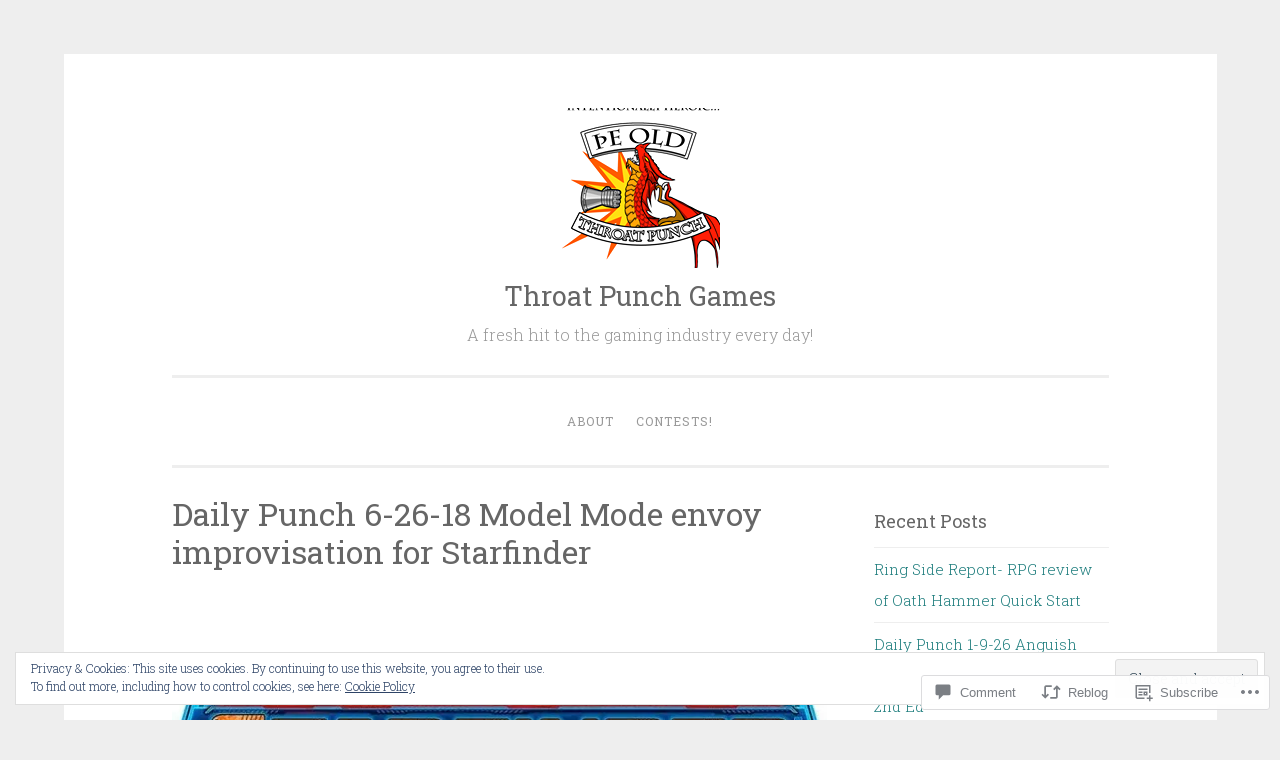

--- FILE ---
content_type: text/html; charset=UTF-8
request_url: https://throatpunchgames.com/2018/06/30/daily-punch-6-26-18-model-mode-envoy-improvisation-for-starfinder/
body_size: 26141
content:
<!DOCTYPE html>
<html lang="en">
<head>
<meta charset="UTF-8">
<meta name="viewport" content="width=device-width, initial-scale=1">
<link rel="profile" href="http://gmpg.org/xfn/11">

<title>Daily Punch 6-26-18 Model Mode envoy improvisation for Starfinder &#8211; Throat Punch Games</title>
<meta name='robots' content='max-image-preview:large' />

<!-- Async WordPress.com Remote Login -->
<script id="wpcom_remote_login_js">
var wpcom_remote_login_extra_auth = '';
function wpcom_remote_login_remove_dom_node_id( element_id ) {
	var dom_node = document.getElementById( element_id );
	if ( dom_node ) { dom_node.parentNode.removeChild( dom_node ); }
}
function wpcom_remote_login_remove_dom_node_classes( class_name ) {
	var dom_nodes = document.querySelectorAll( '.' + class_name );
	for ( var i = 0; i < dom_nodes.length; i++ ) {
		dom_nodes[ i ].parentNode.removeChild( dom_nodes[ i ] );
	}
}
function wpcom_remote_login_final_cleanup() {
	wpcom_remote_login_remove_dom_node_classes( "wpcom_remote_login_msg" );
	wpcom_remote_login_remove_dom_node_id( "wpcom_remote_login_key" );
	wpcom_remote_login_remove_dom_node_id( "wpcom_remote_login_validate" );
	wpcom_remote_login_remove_dom_node_id( "wpcom_remote_login_js" );
	wpcom_remote_login_remove_dom_node_id( "wpcom_request_access_iframe" );
	wpcom_remote_login_remove_dom_node_id( "wpcom_request_access_styles" );
}

// Watch for messages back from the remote login
window.addEventListener( "message", function( e ) {
	if ( e.origin === "https://r-login.wordpress.com" ) {
		var data = {};
		try {
			data = JSON.parse( e.data );
		} catch( e ) {
			wpcom_remote_login_final_cleanup();
			return;
		}

		if ( data.msg === 'LOGIN' ) {
			// Clean up the login check iframe
			wpcom_remote_login_remove_dom_node_id( "wpcom_remote_login_key" );

			var id_regex = new RegExp( /^[0-9]+$/ );
			var token_regex = new RegExp( /^.*|.*|.*$/ );
			if (
				token_regex.test( data.token )
				&& id_regex.test( data.wpcomid )
			) {
				// We have everything we need to ask for a login
				var script = document.createElement( "script" );
				script.setAttribute( "id", "wpcom_remote_login_validate" );
				script.src = '/remote-login.php?wpcom_remote_login=validate'
					+ '&wpcomid=' + data.wpcomid
					+ '&token=' + encodeURIComponent( data.token )
					+ '&host=' + window.location.protocol
					+ '//' + window.location.hostname
					+ '&postid=7119'
					+ '&is_singular=1';
				document.body.appendChild( script );
			}

			return;
		}

		// Safari ITP, not logged in, so redirect
		if ( data.msg === 'LOGIN-REDIRECT' ) {
			window.location = 'https://wordpress.com/log-in?redirect_to=' + window.location.href;
			return;
		}

		// Safari ITP, storage access failed, remove the request
		if ( data.msg === 'LOGIN-REMOVE' ) {
			var css_zap = 'html { -webkit-transition: margin-top 1s; transition: margin-top 1s; } /* 9001 */ html { margin-top: 0 !important; } * html body { margin-top: 0 !important; } @media screen and ( max-width: 782px ) { html { margin-top: 0 !important; } * html body { margin-top: 0 !important; } }';
			var style_zap = document.createElement( 'style' );
			style_zap.type = 'text/css';
			style_zap.appendChild( document.createTextNode( css_zap ) );
			document.body.appendChild( style_zap );

			var e = document.getElementById( 'wpcom_request_access_iframe' );
			e.parentNode.removeChild( e );

			document.cookie = 'wordpress_com_login_access=denied; path=/; max-age=31536000';

			return;
		}

		// Safari ITP
		if ( data.msg === 'REQUEST_ACCESS' ) {
			console.log( 'request access: safari' );

			// Check ITP iframe enable/disable knob
			if ( wpcom_remote_login_extra_auth !== 'safari_itp_iframe' ) {
				return;
			}

			// If we are in a "private window" there is no ITP.
			var private_window = false;
			try {
				var opendb = window.openDatabase( null, null, null, null );
			} catch( e ) {
				private_window = true;
			}

			if ( private_window ) {
				console.log( 'private window' );
				return;
			}

			var iframe = document.createElement( 'iframe' );
			iframe.id = 'wpcom_request_access_iframe';
			iframe.setAttribute( 'scrolling', 'no' );
			iframe.setAttribute( 'sandbox', 'allow-storage-access-by-user-activation allow-scripts allow-same-origin allow-top-navigation-by-user-activation' );
			iframe.src = 'https://r-login.wordpress.com/remote-login.php?wpcom_remote_login=request_access&origin=' + encodeURIComponent( data.origin ) + '&wpcomid=' + encodeURIComponent( data.wpcomid );

			var css = 'html { -webkit-transition: margin-top 1s; transition: margin-top 1s; } /* 9001 */ html { margin-top: 46px !important; } * html body { margin-top: 46px !important; } @media screen and ( max-width: 660px ) { html { margin-top: 71px !important; } * html body { margin-top: 71px !important; } #wpcom_request_access_iframe { display: block; height: 71px !important; } } #wpcom_request_access_iframe { border: 0px; height: 46px; position: fixed; top: 0; left: 0; width: 100%; min-width: 100%; z-index: 99999; background: #23282d; } ';

			var style = document.createElement( 'style' );
			style.type = 'text/css';
			style.id = 'wpcom_request_access_styles';
			style.appendChild( document.createTextNode( css ) );
			document.body.appendChild( style );

			document.body.appendChild( iframe );
		}

		if ( data.msg === 'DONE' ) {
			wpcom_remote_login_final_cleanup();
		}
	}
}, false );

// Inject the remote login iframe after the page has had a chance to load
// more critical resources
window.addEventListener( "DOMContentLoaded", function( e ) {
	var iframe = document.createElement( "iframe" );
	iframe.style.display = "none";
	iframe.setAttribute( "scrolling", "no" );
	iframe.setAttribute( "id", "wpcom_remote_login_key" );
	iframe.src = "https://r-login.wordpress.com/remote-login.php"
		+ "?wpcom_remote_login=key"
		+ "&origin=aHR0cHM6Ly90aHJvYXRwdW5jaGdhbWVzLmNvbQ%3D%3D"
		+ "&wpcomid=39639673"
		+ "&time=" + Math.floor( Date.now() / 1000 );
	document.body.appendChild( iframe );
}, false );
</script>
<link rel='dns-prefetch' href='//s0.wp.com' />
<link rel='dns-prefetch' href='//widgets.wp.com' />
<link rel='dns-prefetch' href='//fonts-api.wp.com' />
<link rel="alternate" type="application/rss+xml" title="Throat Punch Games &raquo; Feed" href="https://throatpunchgames.com/feed/" />
<link rel="alternate" type="application/rss+xml" title="Throat Punch Games &raquo; Comments Feed" href="https://throatpunchgames.com/comments/feed/" />
<link rel="alternate" type="application/rss+xml" title="Throat Punch Games &raquo; Daily Punch 6-26-18 Model Mode envoy improvisation for&nbsp;Starfinder Comments Feed" href="https://throatpunchgames.com/2018/06/30/daily-punch-6-26-18-model-mode-envoy-improvisation-for-starfinder/feed/" />
	<script type="text/javascript">
		/* <![CDATA[ */
		function addLoadEvent(func) {
			var oldonload = window.onload;
			if (typeof window.onload != 'function') {
				window.onload = func;
			} else {
				window.onload = function () {
					oldonload();
					func();
				}
			}
		}
		/* ]]> */
	</script>
	<link crossorigin='anonymous' rel='stylesheet' id='all-css-0-1' href='/_static/??-eJx9zN0KwjAMhuEbsgZ/5vBAvJbShtE1bYNJKLt7NxEEEQ9fku+Bzi60qlgVijkmm1IV6ClOqAJo67XlhI58B8XC5BUFRBfCfRDZwW9gRmUf8rtBrEJp0WjdPnAzouMm+lX/REoZP+6rtvd7uR3G4XQcr5fzMD8BGYBNRA==&cssminify=yes' type='text/css' media='all' />
<style id='wp-emoji-styles-inline-css'>

	img.wp-smiley, img.emoji {
		display: inline !important;
		border: none !important;
		box-shadow: none !important;
		height: 1em !important;
		width: 1em !important;
		margin: 0 0.07em !important;
		vertical-align: -0.1em !important;
		background: none !important;
		padding: 0 !important;
	}
/*# sourceURL=wp-emoji-styles-inline-css */
</style>
<link crossorigin='anonymous' rel='stylesheet' id='all-css-2-1' href='/wp-content/plugins/gutenberg-core/v22.2.0/build/styles/block-library/style.css?m=1764855221i&cssminify=yes' type='text/css' media='all' />
<style id='wp-block-library-inline-css'>
.has-text-align-justify {
	text-align:justify;
}
.has-text-align-justify{text-align:justify;}

/*# sourceURL=wp-block-library-inline-css */
</style><style id='global-styles-inline-css'>
:root{--wp--preset--aspect-ratio--square: 1;--wp--preset--aspect-ratio--4-3: 4/3;--wp--preset--aspect-ratio--3-4: 3/4;--wp--preset--aspect-ratio--3-2: 3/2;--wp--preset--aspect-ratio--2-3: 2/3;--wp--preset--aspect-ratio--16-9: 16/9;--wp--preset--aspect-ratio--9-16: 9/16;--wp--preset--color--black: #000000;--wp--preset--color--cyan-bluish-gray: #abb8c3;--wp--preset--color--white: #fff;--wp--preset--color--pale-pink: #f78da7;--wp--preset--color--vivid-red: #cf2e2e;--wp--preset--color--luminous-vivid-orange: #ff6900;--wp--preset--color--luminous-vivid-amber: #fcb900;--wp--preset--color--light-green-cyan: #7bdcb5;--wp--preset--color--vivid-green-cyan: #00d084;--wp--preset--color--pale-cyan-blue: #8ed1fc;--wp--preset--color--vivid-cyan-blue: #0693e3;--wp--preset--color--vivid-purple: #9b51e0;--wp--preset--color--dark-green: #1c7c7c;--wp--preset--color--dark-gray: #666;--wp--preset--color--medium-gray: #999;--wp--preset--color--light-gray: #eee;--wp--preset--gradient--vivid-cyan-blue-to-vivid-purple: linear-gradient(135deg,rgb(6,147,227) 0%,rgb(155,81,224) 100%);--wp--preset--gradient--light-green-cyan-to-vivid-green-cyan: linear-gradient(135deg,rgb(122,220,180) 0%,rgb(0,208,130) 100%);--wp--preset--gradient--luminous-vivid-amber-to-luminous-vivid-orange: linear-gradient(135deg,rgb(252,185,0) 0%,rgb(255,105,0) 100%);--wp--preset--gradient--luminous-vivid-orange-to-vivid-red: linear-gradient(135deg,rgb(255,105,0) 0%,rgb(207,46,46) 100%);--wp--preset--gradient--very-light-gray-to-cyan-bluish-gray: linear-gradient(135deg,rgb(238,238,238) 0%,rgb(169,184,195) 100%);--wp--preset--gradient--cool-to-warm-spectrum: linear-gradient(135deg,rgb(74,234,220) 0%,rgb(151,120,209) 20%,rgb(207,42,186) 40%,rgb(238,44,130) 60%,rgb(251,105,98) 80%,rgb(254,248,76) 100%);--wp--preset--gradient--blush-light-purple: linear-gradient(135deg,rgb(255,206,236) 0%,rgb(152,150,240) 100%);--wp--preset--gradient--blush-bordeaux: linear-gradient(135deg,rgb(254,205,165) 0%,rgb(254,45,45) 50%,rgb(107,0,62) 100%);--wp--preset--gradient--luminous-dusk: linear-gradient(135deg,rgb(255,203,112) 0%,rgb(199,81,192) 50%,rgb(65,88,208) 100%);--wp--preset--gradient--pale-ocean: linear-gradient(135deg,rgb(255,245,203) 0%,rgb(182,227,212) 50%,rgb(51,167,181) 100%);--wp--preset--gradient--electric-grass: linear-gradient(135deg,rgb(202,248,128) 0%,rgb(113,206,126) 100%);--wp--preset--gradient--midnight: linear-gradient(135deg,rgb(2,3,129) 0%,rgb(40,116,252) 100%);--wp--preset--font-size--small: 13px;--wp--preset--font-size--medium: 20px;--wp--preset--font-size--large: 36px;--wp--preset--font-size--x-large: 42px;--wp--preset--font-family--albert-sans: 'Albert Sans', sans-serif;--wp--preset--font-family--alegreya: Alegreya, serif;--wp--preset--font-family--arvo: Arvo, serif;--wp--preset--font-family--bodoni-moda: 'Bodoni Moda', serif;--wp--preset--font-family--bricolage-grotesque: 'Bricolage Grotesque', sans-serif;--wp--preset--font-family--cabin: Cabin, sans-serif;--wp--preset--font-family--chivo: Chivo, sans-serif;--wp--preset--font-family--commissioner: Commissioner, sans-serif;--wp--preset--font-family--cormorant: Cormorant, serif;--wp--preset--font-family--courier-prime: 'Courier Prime', monospace;--wp--preset--font-family--crimson-pro: 'Crimson Pro', serif;--wp--preset--font-family--dm-mono: 'DM Mono', monospace;--wp--preset--font-family--dm-sans: 'DM Sans', sans-serif;--wp--preset--font-family--dm-serif-display: 'DM Serif Display', serif;--wp--preset--font-family--domine: Domine, serif;--wp--preset--font-family--eb-garamond: 'EB Garamond', serif;--wp--preset--font-family--epilogue: Epilogue, sans-serif;--wp--preset--font-family--fahkwang: Fahkwang, sans-serif;--wp--preset--font-family--figtree: Figtree, sans-serif;--wp--preset--font-family--fira-sans: 'Fira Sans', sans-serif;--wp--preset--font-family--fjalla-one: 'Fjalla One', sans-serif;--wp--preset--font-family--fraunces: Fraunces, serif;--wp--preset--font-family--gabarito: Gabarito, system-ui;--wp--preset--font-family--ibm-plex-mono: 'IBM Plex Mono', monospace;--wp--preset--font-family--ibm-plex-sans: 'IBM Plex Sans', sans-serif;--wp--preset--font-family--ibarra-real-nova: 'Ibarra Real Nova', serif;--wp--preset--font-family--instrument-serif: 'Instrument Serif', serif;--wp--preset--font-family--inter: Inter, sans-serif;--wp--preset--font-family--josefin-sans: 'Josefin Sans', sans-serif;--wp--preset--font-family--jost: Jost, sans-serif;--wp--preset--font-family--libre-baskerville: 'Libre Baskerville', serif;--wp--preset--font-family--libre-franklin: 'Libre Franklin', sans-serif;--wp--preset--font-family--literata: Literata, serif;--wp--preset--font-family--lora: Lora, serif;--wp--preset--font-family--merriweather: Merriweather, serif;--wp--preset--font-family--montserrat: Montserrat, sans-serif;--wp--preset--font-family--newsreader: Newsreader, serif;--wp--preset--font-family--noto-sans-mono: 'Noto Sans Mono', sans-serif;--wp--preset--font-family--nunito: Nunito, sans-serif;--wp--preset--font-family--open-sans: 'Open Sans', sans-serif;--wp--preset--font-family--overpass: Overpass, sans-serif;--wp--preset--font-family--pt-serif: 'PT Serif', serif;--wp--preset--font-family--petrona: Petrona, serif;--wp--preset--font-family--piazzolla: Piazzolla, serif;--wp--preset--font-family--playfair-display: 'Playfair Display', serif;--wp--preset--font-family--plus-jakarta-sans: 'Plus Jakarta Sans', sans-serif;--wp--preset--font-family--poppins: Poppins, sans-serif;--wp--preset--font-family--raleway: Raleway, sans-serif;--wp--preset--font-family--roboto: Roboto, sans-serif;--wp--preset--font-family--roboto-slab: 'Roboto Slab', serif;--wp--preset--font-family--rubik: Rubik, sans-serif;--wp--preset--font-family--rufina: Rufina, serif;--wp--preset--font-family--sora: Sora, sans-serif;--wp--preset--font-family--source-sans-3: 'Source Sans 3', sans-serif;--wp--preset--font-family--source-serif-4: 'Source Serif 4', serif;--wp--preset--font-family--space-mono: 'Space Mono', monospace;--wp--preset--font-family--syne: Syne, sans-serif;--wp--preset--font-family--texturina: Texturina, serif;--wp--preset--font-family--urbanist: Urbanist, sans-serif;--wp--preset--font-family--work-sans: 'Work Sans', sans-serif;--wp--preset--spacing--20: 0.44rem;--wp--preset--spacing--30: 0.67rem;--wp--preset--spacing--40: 1rem;--wp--preset--spacing--50: 1.5rem;--wp--preset--spacing--60: 2.25rem;--wp--preset--spacing--70: 3.38rem;--wp--preset--spacing--80: 5.06rem;--wp--preset--shadow--natural: 6px 6px 9px rgba(0, 0, 0, 0.2);--wp--preset--shadow--deep: 12px 12px 50px rgba(0, 0, 0, 0.4);--wp--preset--shadow--sharp: 6px 6px 0px rgba(0, 0, 0, 0.2);--wp--preset--shadow--outlined: 6px 6px 0px -3px rgb(255, 255, 255), 6px 6px rgb(0, 0, 0);--wp--preset--shadow--crisp: 6px 6px 0px rgb(0, 0, 0);}:where(.is-layout-flex){gap: 0.5em;}:where(.is-layout-grid){gap: 0.5em;}body .is-layout-flex{display: flex;}.is-layout-flex{flex-wrap: wrap;align-items: center;}.is-layout-flex > :is(*, div){margin: 0;}body .is-layout-grid{display: grid;}.is-layout-grid > :is(*, div){margin: 0;}:where(.wp-block-columns.is-layout-flex){gap: 2em;}:where(.wp-block-columns.is-layout-grid){gap: 2em;}:where(.wp-block-post-template.is-layout-flex){gap: 1.25em;}:where(.wp-block-post-template.is-layout-grid){gap: 1.25em;}.has-black-color{color: var(--wp--preset--color--black) !important;}.has-cyan-bluish-gray-color{color: var(--wp--preset--color--cyan-bluish-gray) !important;}.has-white-color{color: var(--wp--preset--color--white) !important;}.has-pale-pink-color{color: var(--wp--preset--color--pale-pink) !important;}.has-vivid-red-color{color: var(--wp--preset--color--vivid-red) !important;}.has-luminous-vivid-orange-color{color: var(--wp--preset--color--luminous-vivid-orange) !important;}.has-luminous-vivid-amber-color{color: var(--wp--preset--color--luminous-vivid-amber) !important;}.has-light-green-cyan-color{color: var(--wp--preset--color--light-green-cyan) !important;}.has-vivid-green-cyan-color{color: var(--wp--preset--color--vivid-green-cyan) !important;}.has-pale-cyan-blue-color{color: var(--wp--preset--color--pale-cyan-blue) !important;}.has-vivid-cyan-blue-color{color: var(--wp--preset--color--vivid-cyan-blue) !important;}.has-vivid-purple-color{color: var(--wp--preset--color--vivid-purple) !important;}.has-black-background-color{background-color: var(--wp--preset--color--black) !important;}.has-cyan-bluish-gray-background-color{background-color: var(--wp--preset--color--cyan-bluish-gray) !important;}.has-white-background-color{background-color: var(--wp--preset--color--white) !important;}.has-pale-pink-background-color{background-color: var(--wp--preset--color--pale-pink) !important;}.has-vivid-red-background-color{background-color: var(--wp--preset--color--vivid-red) !important;}.has-luminous-vivid-orange-background-color{background-color: var(--wp--preset--color--luminous-vivid-orange) !important;}.has-luminous-vivid-amber-background-color{background-color: var(--wp--preset--color--luminous-vivid-amber) !important;}.has-light-green-cyan-background-color{background-color: var(--wp--preset--color--light-green-cyan) !important;}.has-vivid-green-cyan-background-color{background-color: var(--wp--preset--color--vivid-green-cyan) !important;}.has-pale-cyan-blue-background-color{background-color: var(--wp--preset--color--pale-cyan-blue) !important;}.has-vivid-cyan-blue-background-color{background-color: var(--wp--preset--color--vivid-cyan-blue) !important;}.has-vivid-purple-background-color{background-color: var(--wp--preset--color--vivid-purple) !important;}.has-black-border-color{border-color: var(--wp--preset--color--black) !important;}.has-cyan-bluish-gray-border-color{border-color: var(--wp--preset--color--cyan-bluish-gray) !important;}.has-white-border-color{border-color: var(--wp--preset--color--white) !important;}.has-pale-pink-border-color{border-color: var(--wp--preset--color--pale-pink) !important;}.has-vivid-red-border-color{border-color: var(--wp--preset--color--vivid-red) !important;}.has-luminous-vivid-orange-border-color{border-color: var(--wp--preset--color--luminous-vivid-orange) !important;}.has-luminous-vivid-amber-border-color{border-color: var(--wp--preset--color--luminous-vivid-amber) !important;}.has-light-green-cyan-border-color{border-color: var(--wp--preset--color--light-green-cyan) !important;}.has-vivid-green-cyan-border-color{border-color: var(--wp--preset--color--vivid-green-cyan) !important;}.has-pale-cyan-blue-border-color{border-color: var(--wp--preset--color--pale-cyan-blue) !important;}.has-vivid-cyan-blue-border-color{border-color: var(--wp--preset--color--vivid-cyan-blue) !important;}.has-vivid-purple-border-color{border-color: var(--wp--preset--color--vivid-purple) !important;}.has-vivid-cyan-blue-to-vivid-purple-gradient-background{background: var(--wp--preset--gradient--vivid-cyan-blue-to-vivid-purple) !important;}.has-light-green-cyan-to-vivid-green-cyan-gradient-background{background: var(--wp--preset--gradient--light-green-cyan-to-vivid-green-cyan) !important;}.has-luminous-vivid-amber-to-luminous-vivid-orange-gradient-background{background: var(--wp--preset--gradient--luminous-vivid-amber-to-luminous-vivid-orange) !important;}.has-luminous-vivid-orange-to-vivid-red-gradient-background{background: var(--wp--preset--gradient--luminous-vivid-orange-to-vivid-red) !important;}.has-very-light-gray-to-cyan-bluish-gray-gradient-background{background: var(--wp--preset--gradient--very-light-gray-to-cyan-bluish-gray) !important;}.has-cool-to-warm-spectrum-gradient-background{background: var(--wp--preset--gradient--cool-to-warm-spectrum) !important;}.has-blush-light-purple-gradient-background{background: var(--wp--preset--gradient--blush-light-purple) !important;}.has-blush-bordeaux-gradient-background{background: var(--wp--preset--gradient--blush-bordeaux) !important;}.has-luminous-dusk-gradient-background{background: var(--wp--preset--gradient--luminous-dusk) !important;}.has-pale-ocean-gradient-background{background: var(--wp--preset--gradient--pale-ocean) !important;}.has-electric-grass-gradient-background{background: var(--wp--preset--gradient--electric-grass) !important;}.has-midnight-gradient-background{background: var(--wp--preset--gradient--midnight) !important;}.has-small-font-size{font-size: var(--wp--preset--font-size--small) !important;}.has-medium-font-size{font-size: var(--wp--preset--font-size--medium) !important;}.has-large-font-size{font-size: var(--wp--preset--font-size--large) !important;}.has-x-large-font-size{font-size: var(--wp--preset--font-size--x-large) !important;}.has-albert-sans-font-family{font-family: var(--wp--preset--font-family--albert-sans) !important;}.has-alegreya-font-family{font-family: var(--wp--preset--font-family--alegreya) !important;}.has-arvo-font-family{font-family: var(--wp--preset--font-family--arvo) !important;}.has-bodoni-moda-font-family{font-family: var(--wp--preset--font-family--bodoni-moda) !important;}.has-bricolage-grotesque-font-family{font-family: var(--wp--preset--font-family--bricolage-grotesque) !important;}.has-cabin-font-family{font-family: var(--wp--preset--font-family--cabin) !important;}.has-chivo-font-family{font-family: var(--wp--preset--font-family--chivo) !important;}.has-commissioner-font-family{font-family: var(--wp--preset--font-family--commissioner) !important;}.has-cormorant-font-family{font-family: var(--wp--preset--font-family--cormorant) !important;}.has-courier-prime-font-family{font-family: var(--wp--preset--font-family--courier-prime) !important;}.has-crimson-pro-font-family{font-family: var(--wp--preset--font-family--crimson-pro) !important;}.has-dm-mono-font-family{font-family: var(--wp--preset--font-family--dm-mono) !important;}.has-dm-sans-font-family{font-family: var(--wp--preset--font-family--dm-sans) !important;}.has-dm-serif-display-font-family{font-family: var(--wp--preset--font-family--dm-serif-display) !important;}.has-domine-font-family{font-family: var(--wp--preset--font-family--domine) !important;}.has-eb-garamond-font-family{font-family: var(--wp--preset--font-family--eb-garamond) !important;}.has-epilogue-font-family{font-family: var(--wp--preset--font-family--epilogue) !important;}.has-fahkwang-font-family{font-family: var(--wp--preset--font-family--fahkwang) !important;}.has-figtree-font-family{font-family: var(--wp--preset--font-family--figtree) !important;}.has-fira-sans-font-family{font-family: var(--wp--preset--font-family--fira-sans) !important;}.has-fjalla-one-font-family{font-family: var(--wp--preset--font-family--fjalla-one) !important;}.has-fraunces-font-family{font-family: var(--wp--preset--font-family--fraunces) !important;}.has-gabarito-font-family{font-family: var(--wp--preset--font-family--gabarito) !important;}.has-ibm-plex-mono-font-family{font-family: var(--wp--preset--font-family--ibm-plex-mono) !important;}.has-ibm-plex-sans-font-family{font-family: var(--wp--preset--font-family--ibm-plex-sans) !important;}.has-ibarra-real-nova-font-family{font-family: var(--wp--preset--font-family--ibarra-real-nova) !important;}.has-instrument-serif-font-family{font-family: var(--wp--preset--font-family--instrument-serif) !important;}.has-inter-font-family{font-family: var(--wp--preset--font-family--inter) !important;}.has-josefin-sans-font-family{font-family: var(--wp--preset--font-family--josefin-sans) !important;}.has-jost-font-family{font-family: var(--wp--preset--font-family--jost) !important;}.has-libre-baskerville-font-family{font-family: var(--wp--preset--font-family--libre-baskerville) !important;}.has-libre-franklin-font-family{font-family: var(--wp--preset--font-family--libre-franklin) !important;}.has-literata-font-family{font-family: var(--wp--preset--font-family--literata) !important;}.has-lora-font-family{font-family: var(--wp--preset--font-family--lora) !important;}.has-merriweather-font-family{font-family: var(--wp--preset--font-family--merriweather) !important;}.has-montserrat-font-family{font-family: var(--wp--preset--font-family--montserrat) !important;}.has-newsreader-font-family{font-family: var(--wp--preset--font-family--newsreader) !important;}.has-noto-sans-mono-font-family{font-family: var(--wp--preset--font-family--noto-sans-mono) !important;}.has-nunito-font-family{font-family: var(--wp--preset--font-family--nunito) !important;}.has-open-sans-font-family{font-family: var(--wp--preset--font-family--open-sans) !important;}.has-overpass-font-family{font-family: var(--wp--preset--font-family--overpass) !important;}.has-pt-serif-font-family{font-family: var(--wp--preset--font-family--pt-serif) !important;}.has-petrona-font-family{font-family: var(--wp--preset--font-family--petrona) !important;}.has-piazzolla-font-family{font-family: var(--wp--preset--font-family--piazzolla) !important;}.has-playfair-display-font-family{font-family: var(--wp--preset--font-family--playfair-display) !important;}.has-plus-jakarta-sans-font-family{font-family: var(--wp--preset--font-family--plus-jakarta-sans) !important;}.has-poppins-font-family{font-family: var(--wp--preset--font-family--poppins) !important;}.has-raleway-font-family{font-family: var(--wp--preset--font-family--raleway) !important;}.has-roboto-font-family{font-family: var(--wp--preset--font-family--roboto) !important;}.has-roboto-slab-font-family{font-family: var(--wp--preset--font-family--roboto-slab) !important;}.has-rubik-font-family{font-family: var(--wp--preset--font-family--rubik) !important;}.has-rufina-font-family{font-family: var(--wp--preset--font-family--rufina) !important;}.has-sora-font-family{font-family: var(--wp--preset--font-family--sora) !important;}.has-source-sans-3-font-family{font-family: var(--wp--preset--font-family--source-sans-3) !important;}.has-source-serif-4-font-family{font-family: var(--wp--preset--font-family--source-serif-4) !important;}.has-space-mono-font-family{font-family: var(--wp--preset--font-family--space-mono) !important;}.has-syne-font-family{font-family: var(--wp--preset--font-family--syne) !important;}.has-texturina-font-family{font-family: var(--wp--preset--font-family--texturina) !important;}.has-urbanist-font-family{font-family: var(--wp--preset--font-family--urbanist) !important;}.has-work-sans-font-family{font-family: var(--wp--preset--font-family--work-sans) !important;}
/*# sourceURL=global-styles-inline-css */
</style>

<style id='classic-theme-styles-inline-css'>
/*! This file is auto-generated */
.wp-block-button__link{color:#fff;background-color:#32373c;border-radius:9999px;box-shadow:none;text-decoration:none;padding:calc(.667em + 2px) calc(1.333em + 2px);font-size:1.125em}.wp-block-file__button{background:#32373c;color:#fff;text-decoration:none}
/*# sourceURL=/wp-includes/css/classic-themes.min.css */
</style>
<link crossorigin='anonymous' rel='stylesheet' id='all-css-4-1' href='/_static/??-eJx9jksOwjAMRC9EcCsEFQvEUVA+FqTUSRQ77fVxVbEBxMaSZ+bZA0sxPifBJEDNlKndY2LwuaLqVKyAJghDtDghaWzvmXfwG1uKMsa5UpHZ6KTYyMhDQf7HjSjF+qdRaTuxGcAtvb3bjCnkCrZJJisS/RcFXD24FqcAM1ann1VcK/Pnvna50qUfTl3XH8+HYXwBNR1jhQ==&cssminify=yes' type='text/css' media='all' />
<link rel='stylesheet' id='verbum-gutenberg-css-css' href='https://widgets.wp.com/verbum-block-editor/block-editor.css?ver=1738686361' media='all' />
<link crossorigin='anonymous' rel='stylesheet' id='all-css-6-1' href='/_static/??/wp-content/themes/pub/penscratch-2/css/reset.css,/wp-content/themes/pub/penscratch-2/style.css?m=1741693338j&cssminify=yes' type='text/css' media='all' />
<link rel='stylesheet' id='penscratch-2-fonts-css' href='https://fonts-api.wp.com/css?family=Roboto+Slab%3A300%2C400%2C700&#038;subset=latin%2Clatin-ext' media='all' />
<link crossorigin='anonymous' rel='stylesheet' id='all-css-8-1' href='/_static/??-eJyNy8sJgDAMANCFrKml5CbOYkOgan+YSHF7dQNv7/KgN0O1KBcFjZxZoF0BGhehc1WKxgGJQEiVDhlfDvCjbIVA9E5seqOav7fkeUK01iF6vz+JZyr2&cssminify=yes' type='text/css' media='all' />
<style id='jetpack_facebook_likebox-inline-css'>
.widget_facebook_likebox {
	overflow: hidden;
}

/*# sourceURL=/wp-content/mu-plugins/jetpack-plugin/sun/modules/widgets/facebook-likebox/style.css */
</style>
<link crossorigin='anonymous' rel='stylesheet' id='all-css-10-1' href='/_static/??-eJzTLy/QTc7PK0nNK9HPLdUtyClNz8wr1i9KTcrJTwcy0/WTi5G5ekCujj52Temp+bo5+cmJJZn5eSgc3bScxMwikFb7XFtDE1NLExMLc0OTLACohS2q&cssminify=yes' type='text/css' media='all' />
<link crossorigin='anonymous' rel='stylesheet' id='print-css-11-1' href='/wp-content/mu-plugins/global-print/global-print.css?m=1465851035i&cssminify=yes' type='text/css' media='print' />
<style id='jetpack-global-styles-frontend-style-inline-css'>
:root { --font-headings: unset; --font-base: unset; --font-headings-default: -apple-system,BlinkMacSystemFont,"Segoe UI",Roboto,Oxygen-Sans,Ubuntu,Cantarell,"Helvetica Neue",sans-serif; --font-base-default: -apple-system,BlinkMacSystemFont,"Segoe UI",Roboto,Oxygen-Sans,Ubuntu,Cantarell,"Helvetica Neue",sans-serif;}
/*# sourceURL=jetpack-global-styles-frontend-style-inline-css */
</style>
<link crossorigin='anonymous' rel='stylesheet' id='all-css-14-1' href='/_static/??-eJyNjcsKAjEMRX/IGtQZBxfip0hMS9sxTYppGfx7H7gRN+7ugcs5sFRHKi1Ig9Jd5R6zGMyhVaTrh8G6QFHfORhYwlvw6P39PbPENZmt4G/ROQuBKWVkxxrVvuBH1lIoz2waILJekF+HUzlupnG3nQ77YZwfuRJIaQ==&cssminify=yes' type='text/css' media='all' />
<script type="text/javascript" id="jetpack_related-posts-js-extra">
/* <![CDATA[ */
var related_posts_js_options = {"post_heading":"h4"};
//# sourceURL=jetpack_related-posts-js-extra
/* ]]> */
</script>
<script type="text/javascript" id="wpcom-actionbar-placeholder-js-extra">
/* <![CDATA[ */
var actionbardata = {"siteID":"39639673","postID":"7119","siteURL":"https://throatpunchgames.com","xhrURL":"https://throatpunchgames.com/wp-admin/admin-ajax.php","nonce":"0b2adfe689","isLoggedIn":"","statusMessage":"","subsEmailDefault":"instantly","proxyScriptUrl":"https://s0.wp.com/wp-content/js/wpcom-proxy-request.js?m=1513050504i&amp;ver=20211021","shortlink":"https://wp.me/p2Gk5z-1QP","i18n":{"followedText":"New posts from this site will now appear in your \u003Ca href=\"https://wordpress.com/reader\"\u003EReader\u003C/a\u003E","foldBar":"Collapse this bar","unfoldBar":"Expand this bar","shortLinkCopied":"Shortlink copied to clipboard."}};
//# sourceURL=wpcom-actionbar-placeholder-js-extra
/* ]]> */
</script>
<script type="text/javascript" id="jetpack-mu-wpcom-settings-js-before">
/* <![CDATA[ */
var JETPACK_MU_WPCOM_SETTINGS = {"assetsUrl":"https://s0.wp.com/wp-content/mu-plugins/jetpack-mu-wpcom-plugin/sun/jetpack_vendor/automattic/jetpack-mu-wpcom/src/build/"};
//# sourceURL=jetpack-mu-wpcom-settings-js-before
/* ]]> */
</script>
<script crossorigin='anonymous' type='text/javascript'  src='/_static/??-eJxdjd0KAiEQhV+o2clg2b2JHiVcFdF0HBxt6+3bhYjq6vBx/nBlMIWao4a5A6fuAwlG11ib25tROuE1kMGlh2SxuqSbs8BFmvzSkAMNUQ74tRu3TGrAtTye/96Siv+8rqVabQVM0iJO9qLJjPfTLkCFwFuu28Qln9U0jkelpnmOL35BR9g='></script>
<script type="text/javascript" id="rlt-proxy-js-after">
/* <![CDATA[ */
	rltInitialize( {"token":null,"iframeOrigins":["https:\/\/widgets.wp.com"]} );
//# sourceURL=rlt-proxy-js-after
/* ]]> */
</script>
<link rel="EditURI" type="application/rsd+xml" title="RSD" href="https://throatpunchgames.wordpress.com/xmlrpc.php?rsd" />
<meta name="generator" content="WordPress.com" />
<link rel="canonical" href="https://throatpunchgames.com/2018/06/30/daily-punch-6-26-18-model-mode-envoy-improvisation-for-starfinder/" />
<link rel='shortlink' href='https://wp.me/p2Gk5z-1QP' />
<link rel="alternate" type="application/json+oembed" href="https://public-api.wordpress.com/oembed/?format=json&amp;url=https%3A%2F%2Fthroatpunchgames.com%2F2018%2F06%2F30%2Fdaily-punch-6-26-18-model-mode-envoy-improvisation-for-starfinder%2F&amp;for=wpcom-auto-discovery" /><link rel="alternate" type="application/xml+oembed" href="https://public-api.wordpress.com/oembed/?format=xml&amp;url=https%3A%2F%2Fthroatpunchgames.com%2F2018%2F06%2F30%2Fdaily-punch-6-26-18-model-mode-envoy-improvisation-for-starfinder%2F&amp;for=wpcom-auto-discovery" />
<!-- Jetpack Open Graph Tags -->
<meta property="og:type" content="article" />
<meta property="og:title" content="Daily Punch 6-26-18 Model Mode envoy improvisation for Starfinder" />
<meta property="og:url" content="https://throatpunchgames.com/2018/06/30/daily-punch-6-26-18-model-mode-envoy-improvisation-for-starfinder/" />
<meta property="og:description" content="Let&#8217;s keep working through our Starfinder envoy/solarian hybrid! &nbsp; Model Mode (Sp) Requires: Trick of the Light Fake it till you make it!  You gain a stellar mode of a solarian gaining a…" />
<meta property="article:published_time" content="2018-06-30T05:01:22+00:00" />
<meta property="article:modified_time" content="2018-06-30T05:01:22+00:00" />
<meta property="og:site_name" content="Throat Punch Games" />
<meta property="og:image" content="https://throatpunchgames.com/wp-content/uploads/2017/12/img_20171214_110927_288.jpg" />
<meta property="og:image:width" content="656" />
<meta property="og:image:height" content="475" />
<meta property="og:image:alt" content="" />
<meta property="og:locale" content="en_US" />
<meta property="article:publisher" content="https://www.facebook.com/WordPresscom" />
<meta name="twitter:text:title" content="Daily Punch 6-26-18 Model Mode envoy improvisation for&nbsp;Starfinder" />
<meta name="twitter:image" content="https://throatpunchgames.com/wp-content/uploads/2017/12/img_20171214_110927_288.jpg?w=640" />
<meta name="twitter:card" content="summary_large_image" />

<!-- End Jetpack Open Graph Tags -->
<link rel='openid.server' href='https://throatpunchgames.com/?openidserver=1' />
<link rel='openid.delegate' href='https://throatpunchgames.com/' />
<link rel="search" type="application/opensearchdescription+xml" href="https://throatpunchgames.com/osd.xml" title="Throat Punch Games" />
<link rel="search" type="application/opensearchdescription+xml" href="https://s1.wp.com/opensearch.xml" title="WordPress.com" />
<link rel="pingback" href="https://throatpunchgames.com/xmlrpc.php">		<style type="text/css">
			.recentcomments a {
				display: inline !important;
				padding: 0 !important;
				margin: 0 !important;
			}

			table.recentcommentsavatartop img.avatar, table.recentcommentsavatarend img.avatar {
				border: 0px;
				margin: 0;
			}

			table.recentcommentsavatartop a, table.recentcommentsavatarend a {
				border: 0px !important;
				background-color: transparent !important;
			}

			td.recentcommentsavatarend, td.recentcommentsavatartop {
				padding: 0px 0px 1px 0px;
				margin: 0px;
			}

			td.recentcommentstextend {
				border: none !important;
				padding: 0px 0px 2px 10px;
			}

			.rtl td.recentcommentstextend {
				padding: 0px 10px 2px 0px;
			}

			td.recentcommentstexttop {
				border: none;
				padding: 0px 0px 0px 10px;
			}

			.rtl td.recentcommentstexttop {
				padding: 0px 10px 0px 0px;
			}
		</style>
		<meta name="description" content="Let&#039;s keep working through our Starfinder envoy/solarian hybrid! &nbsp; Model Mode (Sp) Requires: Trick of the Light Fake it till you make it!  You gain a stellar mode of a solarian gaining at attainment as a solarian normally would and the power that gives you while attuned.  Your envoy level counts for your solarian level.&hellip;" />
		<script type="text/javascript">

			window.doNotSellCallback = function() {

				var linkElements = [
					'a[href="https://wordpress.com/?ref=footer_blog"]',
					'a[href="https://wordpress.com/?ref=footer_website"]',
					'a[href="https://wordpress.com/?ref=vertical_footer"]',
					'a[href^="https://wordpress.com/?ref=footer_segment_"]',
				].join(',');

				var dnsLink = document.createElement( 'a' );
				dnsLink.href = 'https://wordpress.com/advertising-program-optout/';
				dnsLink.classList.add( 'do-not-sell-link' );
				dnsLink.rel = 'nofollow';
				dnsLink.style.marginLeft = '0.5em';
				dnsLink.textContent = 'Do Not Sell or Share My Personal Information';

				var creditLinks = document.querySelectorAll( linkElements );

				if ( 0 === creditLinks.length ) {
					return false;
				}

				Array.prototype.forEach.call( creditLinks, function( el ) {
					el.insertAdjacentElement( 'afterend', dnsLink );
				});

				return true;
			};

		</script>
		<link rel="icon" href="https://throatpunchgames.com/wp-content/uploads/2014/11/cropped-423986_499207983464652_1317790198_n.png?w=32" sizes="32x32" />
<link rel="icon" href="https://throatpunchgames.com/wp-content/uploads/2014/11/cropped-423986_499207983464652_1317790198_n.png?w=192" sizes="192x192" />
<link rel="apple-touch-icon" href="https://throatpunchgames.com/wp-content/uploads/2014/11/cropped-423986_499207983464652_1317790198_n.png?w=180" />
<meta name="msapplication-TileImage" content="https://throatpunchgames.com/wp-content/uploads/2014/11/cropped-423986_499207983464652_1317790198_n.png?w=270" />
<script type="text/javascript">
	window.google_analytics_uacct = "UA-52447-2";
</script>

<script type="text/javascript">
	var _gaq = _gaq || [];
	_gaq.push(['_setAccount', 'UA-52447-2']);
	_gaq.push(['_gat._anonymizeIp']);
	_gaq.push(['_setDomainName', 'none']);
	_gaq.push(['_setAllowLinker', true]);
	_gaq.push(['_initData']);
	_gaq.push(['_trackPageview']);

	(function() {
		var ga = document.createElement('script'); ga.type = 'text/javascript'; ga.async = true;
		ga.src = ('https:' == document.location.protocol ? 'https://ssl' : 'http://www') + '.google-analytics.com/ga.js';
		(document.getElementsByTagName('head')[0] || document.getElementsByTagName('body')[0]).appendChild(ga);
	})();
</script>
</head>

<body class="wp-singular post-template-default single single-post postid-7119 single-format-standard wp-custom-logo wp-embed-responsive wp-theme-pubpenscratch-2 customizer-styles-applied jetpack-reblog-enabled">
<div id="page" class="hfeed site">
	<a class="skip-link screen-reader-text" href="#content">Skip to content</a>
	<header id="masthead" class="site-header" role="banner">
		<div class="site-branding">
			<a href="https://throatpunchgames.com/" class="custom-logo-link" rel="home"><img width="160" height="160" src="https://throatpunchgames.com/wp-content/uploads/2014/11/423986_499207983464652_1317790198_n.png" class="custom-logo" alt="Throat Punch Games" decoding="async" srcset="https://throatpunchgames.com/wp-content/uploads/2014/11/423986_499207983464652_1317790198_n.png 160w, https://throatpunchgames.com/wp-content/uploads/2014/11/423986_499207983464652_1317790198_n.png?w=150&amp;h=150 150w" sizes="(max-width: 160px) 100vw, 160px" data-attachment-id="2405" data-permalink="https://throatpunchgames.com/423986_499207983464652_1317790198_n/" data-orig-file="https://throatpunchgames.com/wp-content/uploads/2014/11/423986_499207983464652_1317790198_n.png" data-orig-size="160,160" data-comments-opened="1" data-image-meta="{&quot;aperture&quot;:&quot;0&quot;,&quot;credit&quot;:&quot;&quot;,&quot;camera&quot;:&quot;&quot;,&quot;caption&quot;:&quot;&quot;,&quot;created_timestamp&quot;:&quot;0&quot;,&quot;copyright&quot;:&quot;&quot;,&quot;focal_length&quot;:&quot;0&quot;,&quot;iso&quot;:&quot;0&quot;,&quot;shutter_speed&quot;:&quot;0&quot;,&quot;title&quot;:&quot;&quot;,&quot;orientation&quot;:&quot;0&quot;}" data-image-title="423986_499207983464652_1317790198_n" data-image-description="" data-image-caption="" data-medium-file="https://throatpunchgames.com/wp-content/uploads/2014/11/423986_499207983464652_1317790198_n.png?w=160" data-large-file="https://throatpunchgames.com/wp-content/uploads/2014/11/423986_499207983464652_1317790198_n.png?w=160" /></a>				<p class="site-title"><a href="https://throatpunchgames.com/" rel="home">Throat Punch Games</a></p>
							<p class="site-description">A  fresh hit to the gaming industry every day!</p>
					</div>

		<nav id="site-navigation" class="main-navigation" role="navigation">
			<button class="menu-toggle">
				<svg xmlns="http://www.w3.org/2000/svg" viewBox="0 0 16 16"><rect x="0" fill="none" width="16" height="16"/><g><path id="menu-icon" d="M0 14h16v-2H0v2zM0 2v2h16V2H0zm0 7h16V7H0v2z"/></g></svg>
				Menu			</button>
			<div class="menu"><ul>
<li class="page_item page-item-2"><a href="https://throatpunchgames.com/about/">About</a></li>
<li class="page_item page-item-2748"><a href="https://throatpunchgames.com/contests/">CONTESTS!</a></li>
</ul></div>
		</nav><!-- #site-navigation -->
	</header><!-- #masthead -->

	<div id="content" class="site-content">
		
	<div id="primary" class="content-area">
		<main id="main" class="site-main" role="main">

		
			
<article id="post-7119" class="post-7119 post type-post status-publish format-standard has-post-thumbnail hentry category-starfinder category-systems tag-envoy tag-envoy-improvisation tag-starfinder">
	<header class="entry-header">
		<h1 class="entry-title">Daily Punch 6-26-18 Model Mode envoy improvisation for&nbsp;Starfinder</h1>					<div class="entry-thumbnail">
				<img width="656" height="300" src="https://throatpunchgames.com/wp-content/uploads/2017/12/img_20171214_110927_288.jpg?w=656&amp;h=300&amp;crop=1" class="attachment-penscratch-2-featured size-penscratch-2-featured wp-post-image" alt="" decoding="async" srcset="https://throatpunchgames.com/wp-content/uploads/2017/12/img_20171214_110927_288.jpg?w=656&amp;h=300&amp;crop=1 656w, https://throatpunchgames.com/wp-content/uploads/2017/12/img_20171214_110927_288.jpg?w=150&amp;h=69&amp;crop=1 150w, https://throatpunchgames.com/wp-content/uploads/2017/12/img_20171214_110927_288.jpg?w=300&amp;h=137&amp;crop=1 300w" sizes="(max-width: 656px) 100vw, 656px" data-attachment-id="6894" data-permalink="https://throatpunchgames.com/img_20171214_110927_288/" data-orig-file="https://throatpunchgames.com/wp-content/uploads/2017/12/img_20171214_110927_288.jpg" data-orig-size="736,533" data-comments-opened="1" data-image-meta="{&quot;aperture&quot;:&quot;0&quot;,&quot;credit&quot;:&quot;&quot;,&quot;camera&quot;:&quot;&quot;,&quot;caption&quot;:&quot;&quot;,&quot;created_timestamp&quot;:&quot;0&quot;,&quot;copyright&quot;:&quot;&quot;,&quot;focal_length&quot;:&quot;0&quot;,&quot;iso&quot;:&quot;0&quot;,&quot;shutter_speed&quot;:&quot;0&quot;,&quot;title&quot;:&quot;&quot;,&quot;orientation&quot;:&quot;0&quot;}" data-image-title="IMG_20171214_110927_288.jpg" data-image-description="" data-image-caption="" data-medium-file="https://throatpunchgames.com/wp-content/uploads/2017/12/img_20171214_110927_288.jpg?w=300" data-large-file="https://throatpunchgames.com/wp-content/uploads/2017/12/img_20171214_110927_288.jpg?w=656" />			</div>
		
		<div class="entry-meta">
			<span class="posted-on"><a href="https://throatpunchgames.com/2018/06/30/daily-punch-6-26-18-model-mode-envoy-improvisation-for-starfinder/" rel="bookmark"><time class="entry-date published" datetime="2018-06-30T05:01:22+00:00">June 30, 2018</time></a></span><span class="byline"><span class="author vcard"><span class="sep"> ~ </span><a class="url fn n" href="https://throatpunchgames.com/author/fineyoungmisanthrope/">fineyoungmisanthrope</a></span></span>					</div><!-- .entry-meta -->
	</header><!-- .entry-header -->

	<div class="entry-content">
		<p>Let&#8217;s keep working through our Starfinder envoy/solarian hybrid!</p>
<p>&nbsp;</p>
<p>Model Mode (Sp)</p>
<p>Requires: Trick of the Light<br />
Fake it till you make it!  You gain a stellar mode of a solarian gaining at attainment as a solarian normally would and the power that gives you while attuned.  Your envoy level counts for your solarian level.</p>
<p>&nbsp;</p>
<p>Thoughts?</p>
<div id="atatags-370373-6964784c86296">
		<script type="text/javascript">
			__ATA = window.__ATA || {};
			__ATA.cmd = window.__ATA.cmd || [];
			__ATA.cmd.push(function() {
				__ATA.initVideoSlot('atatags-370373-6964784c86296', {
					sectionId: '370373',
					format: 'inread'
				});
			});
		</script>
	</div><div id="jp-post-flair" class="sharedaddy sd-like-enabled sd-sharing-enabled"><div class="sharedaddy sd-sharing-enabled"><div class="robots-nocontent sd-block sd-social sd-social-icon-text sd-sharing"><h3 class="sd-title">Share this:</h3><div class="sd-content"><ul><li class="share-twitter"><a rel="nofollow noopener noreferrer"
				data-shared="sharing-twitter-7119"
				class="share-twitter sd-button share-icon"
				href="https://throatpunchgames.com/2018/06/30/daily-punch-6-26-18-model-mode-envoy-improvisation-for-starfinder/?share=twitter"
				target="_blank"
				aria-labelledby="sharing-twitter-7119"
				>
				<span id="sharing-twitter-7119" hidden>Click to share on X (Opens in new window)</span>
				<span>X</span>
			</a></li><li class="share-facebook"><a rel="nofollow noopener noreferrer"
				data-shared="sharing-facebook-7119"
				class="share-facebook sd-button share-icon"
				href="https://throatpunchgames.com/2018/06/30/daily-punch-6-26-18-model-mode-envoy-improvisation-for-starfinder/?share=facebook"
				target="_blank"
				aria-labelledby="sharing-facebook-7119"
				>
				<span id="sharing-facebook-7119" hidden>Click to share on Facebook (Opens in new window)</span>
				<span>Facebook</span>
			</a></li><li class="share-end"></li></ul></div></div></div><div class='sharedaddy sd-block sd-like jetpack-likes-widget-wrapper jetpack-likes-widget-unloaded' id='like-post-wrapper-39639673-7119-6964784c86723' data-src='//widgets.wp.com/likes/index.html?ver=20260112#blog_id=39639673&amp;post_id=7119&amp;origin=throatpunchgames.wordpress.com&amp;obj_id=39639673-7119-6964784c86723&amp;domain=throatpunchgames.com' data-name='like-post-frame-39639673-7119-6964784c86723' data-title='Like or Reblog'><div class='likes-widget-placeholder post-likes-widget-placeholder' style='height: 55px;'><span class='button'><span>Like</span></span> <span class='loading'>Loading...</span></div><span class='sd-text-color'></span><a class='sd-link-color'></a></div>
<div id='jp-relatedposts' class='jp-relatedposts' >
	<h3 class="jp-relatedposts-headline"><em>Related</em></h3>
</div></div>			</div><!-- .entry-content -->

	<footer class="entry-footer">
				<span class="cat-links">
			Posted in <a href="https://throatpunchgames.com/category/systems/starfinder/" rel="category tag">Starfinder</a>, <a href="https://throatpunchgames.com/category/systems/" rel="category tag">Systems</a>		</span>
							<span class="tags-links">
				<a href="https://throatpunchgames.com/tag/envoy/" rel="tag">Envoy</a><a href="https://throatpunchgames.com/tag/envoy-improvisation/" rel="tag">Envoy Improvisation</a><a href="https://throatpunchgames.com/tag/starfinder/" rel="tag">Starfinder</a>			</span>
			</footer><!-- .entry-footer -->

			<div class="entry-author author-avatar-show">
						<div class="author-avatar">
				<img referrerpolicy="no-referrer" alt='Unknown&#039;s avatar' src='https://2.gravatar.com/avatar/8566001ab99646d60a5b47272e7e287d7867fe2d099bc26b1545b93e9bbcb4b9?s=60&#038;d=identicon&#038;r=G' srcset='https://2.gravatar.com/avatar/8566001ab99646d60a5b47272e7e287d7867fe2d099bc26b1545b93e9bbcb4b9?s=60&#038;d=identicon&#038;r=G 1x, https://2.gravatar.com/avatar/8566001ab99646d60a5b47272e7e287d7867fe2d099bc26b1545b93e9bbcb4b9?s=90&#038;d=identicon&#038;r=G 1.5x, https://2.gravatar.com/avatar/8566001ab99646d60a5b47272e7e287d7867fe2d099bc26b1545b93e9bbcb4b9?s=120&#038;d=identicon&#038;r=G 2x, https://2.gravatar.com/avatar/8566001ab99646d60a5b47272e7e287d7867fe2d099bc26b1545b93e9bbcb4b9?s=180&#038;d=identicon&#038;r=G 3x, https://2.gravatar.com/avatar/8566001ab99646d60a5b47272e7e287d7867fe2d099bc26b1545b93e9bbcb4b9?s=240&#038;d=identicon&#038;r=G 4x' class='avatar avatar-60' height='60' width='60' loading='lazy' decoding='async' />			</div><!-- .author-avatar -->
			
			<div class="author-heading">
				<h2 class="author-title">
					Published by <span class="author-name">fineyoungmisanthrope</span>				</h2>
			</div><!-- .author-heading -->

			<p class="author-bio">
								<a class="author-link" href="https://throatpunchgames.com/author/fineyoungmisanthrope/" rel="author">
					View all posts by fineyoungmisanthrope				</a>
			</p><!-- .author-bio -->
		</div><!-- .entry-auhtor -->
		</article><!-- #post-## -->

			
	<nav class="navigation post-navigation" aria-label="Posts">
		<h2 class="screen-reader-text">Post navigation</h2>
		<div class="nav-links"><div class="nav-previous"><a href="https://throatpunchgames.com/2018/06/30/daily-punch-6-25-18-trick-of-the-light-envoy-improvisation-for-starfinder/" rel="prev"><span class="meta-nav">&lsaquo; Previous</span>Daily Punch 6-25-18 Trick of the Light envoy improvisation for&nbsp;Starfinder</a></div><div class="nav-next"><a href="https://throatpunchgames.com/2018/06/30/daily-punch-6-27-18-hard-light-for-hard-work-envoy-improvisation-for-starfinder/" rel="next"><span class="meta-nav">Next &rsaquo;</span>Daily Punch 6-27-18 Hard Light for Hard Work envoy improvisation for&nbsp;Starfinder</a></div></div>
	</nav>
			
<div id="comments" class="comments-area">

	
	
	
		<div id="respond" class="comment-respond">
		<h3 id="reply-title" class="comment-reply-title">Leave a comment <small><a rel="nofollow" id="cancel-comment-reply-link" href="/2018/06/30/daily-punch-6-26-18-model-mode-envoy-improvisation-for-starfinder/#respond" style="display:none;">Cancel reply</a></small></h3><form action="https://throatpunchgames.com/wp-comments-post.php" method="post" id="commentform" class="comment-form">


<div class="comment-form__verbum transparent"></div><div class="verbum-form-meta"><input type='hidden' name='comment_post_ID' value='7119' id='comment_post_ID' />
<input type='hidden' name='comment_parent' id='comment_parent' value='0' />

			<input type="hidden" name="highlander_comment_nonce" id="highlander_comment_nonce" value="8944ea2c5a" />
			<input type="hidden" name="verbum_show_subscription_modal" value="" /></div><p style="display: none;"><input type="hidden" id="akismet_comment_nonce" name="akismet_comment_nonce" value="f7465e57a3" /></p><p style="display: none !important;" class="akismet-fields-container" data-prefix="ak_"><label>&#916;<textarea name="ak_hp_textarea" cols="45" rows="8" maxlength="100"></textarea></label><input type="hidden" id="ak_js_1" name="ak_js" value="224"/><script type="text/javascript">
/* <![CDATA[ */
document.getElementById( "ak_js_1" ).setAttribute( "value", ( new Date() ).getTime() );
/* ]]> */
</script>
</p></form>	</div><!-- #respond -->
	
</div><!-- #comments -->

		
		</main><!-- #main -->
	</div><!-- #primary -->

	<div id="secondary" class="widget-area" role="complementary">
		
		<aside id="recent-posts-2" class="widget widget_recent_entries">
		<h1 class="widget-title">Recent Posts</h1>
		<ul>
											<li>
					<a href="https://throatpunchgames.com/2026/01/10/ring-side-report-rpg-review-of-oath-hammer-quick-start/">Ring Side Report- RPG review of Oath Hammer Quick&nbsp;Start</a>
									</li>
											<li>
					<a href="https://throatpunchgames.com/2026/01/10/daily-punch-1-9-26-anguish-general-feat-for-pathfinder-2nd-ed/">Daily Punch 1-9-26 Anguish general feat for Pathfinder 2nd&nbsp;Ed</a>
									</li>
											<li>
					<a href="https://throatpunchgames.com/2026/01/09/daily-punch-1-8-25-claw-growth-vesk-ancestry-feat-for-pathfinder-2nd-ed/">Daily Punch 1-8-25 Claw Growth vesk ancestry feat for Pathfinder 2nd&nbsp;Ed.</a>
									</li>
											<li>
					<a href="https://throatpunchgames.com/2026/01/08/daily-punch-1-7-25-pain-storm-arcane-and-occult-spell-for-pathfinder-2nd-ed/">Daily Punch 1-7-25 Pain Storm arcane and occult spell for Pathfinder 2nd&nbsp;Ed</a>
									</li>
											<li>
					<a href="https://throatpunchgames.com/2026/01/07/daily-punch-1-6-26-vicious-anatomy-vesk-ancestry-feat-for-starfinder-2nd-ed/">Daily Punch 1-6-26 Vicious Anatomy vesk ancestry feat for Starfinder 2nd&nbsp;Ed</a>
									</li>
					</ul>

		</aside><aside id="search-2" class="widget widget_search"><form role="search" method="get" class="search-form" action="https://throatpunchgames.com/">
				<label>
					<span class="screen-reader-text">Search for:</span>
					<input type="search" class="search-field" placeholder="Search &hellip;" value="" name="s" />
				</label>
				<input type="submit" class="search-submit" value="Search" />
			</form></aside><aside id="facebook-likebox-2" class="widget widget_facebook_likebox"><h1 class="widget-title"><a href="https://www.facebook.com/pages/ThroatPunchGames/469027199816064">Throat Punch Games on Facebook</a></h1>		<div id="fb-root"></div>
		<div class="fb-page" data-href="https://www.facebook.com/pages/ThroatPunchGames/469027199816064" data-width="200"  data-height="432" data-hide-cover="false" data-show-facepile="true" data-tabs="false" data-hide-cta="false" data-small-header="false">
		<div class="fb-xfbml-parse-ignore"><blockquote cite="https://www.facebook.com/pages/ThroatPunchGames/469027199816064"><a href="https://www.facebook.com/pages/ThroatPunchGames/469027199816064">Throat Punch Games on Facebook</a></blockquote></div>
		</div>
		</aside><aside id="rss_links-2" class="widget widget_rss_links"><h1 class="widget-title">Throat Punch Games RSS Feed!</h1><ul><li><a href="https://throatpunchgames.com/feed/" title="Subscribe to Posts">RSS - Posts</a></li></ul>
</aside><aside id="archives-2" class="widget widget_archive"><h1 class="widget-title">Archives</h1>
			<ul>
					<li><a href='https://throatpunchgames.com/2026/01/'>January 2026</a></li>
	<li><a href='https://throatpunchgames.com/2025/12/'>December 2025</a></li>
	<li><a href='https://throatpunchgames.com/2025/11/'>November 2025</a></li>
	<li><a href='https://throatpunchgames.com/2025/10/'>October 2025</a></li>
	<li><a href='https://throatpunchgames.com/2025/09/'>September 2025</a></li>
	<li><a href='https://throatpunchgames.com/2025/08/'>August 2025</a></li>
	<li><a href='https://throatpunchgames.com/2025/07/'>July 2025</a></li>
	<li><a href='https://throatpunchgames.com/2025/06/'>June 2025</a></li>
	<li><a href='https://throatpunchgames.com/2025/05/'>May 2025</a></li>
	<li><a href='https://throatpunchgames.com/2025/04/'>April 2025</a></li>
	<li><a href='https://throatpunchgames.com/2025/03/'>March 2025</a></li>
	<li><a href='https://throatpunchgames.com/2025/02/'>February 2025</a></li>
	<li><a href='https://throatpunchgames.com/2025/01/'>January 2025</a></li>
	<li><a href='https://throatpunchgames.com/2024/12/'>December 2024</a></li>
	<li><a href='https://throatpunchgames.com/2024/11/'>November 2024</a></li>
	<li><a href='https://throatpunchgames.com/2024/10/'>October 2024</a></li>
	<li><a href='https://throatpunchgames.com/2024/09/'>September 2024</a></li>
	<li><a href='https://throatpunchgames.com/2024/08/'>August 2024</a></li>
	<li><a href='https://throatpunchgames.com/2024/07/'>July 2024</a></li>
	<li><a href='https://throatpunchgames.com/2024/06/'>June 2024</a></li>
	<li><a href='https://throatpunchgames.com/2024/05/'>May 2024</a></li>
	<li><a href='https://throatpunchgames.com/2024/04/'>April 2024</a></li>
	<li><a href='https://throatpunchgames.com/2024/03/'>March 2024</a></li>
	<li><a href='https://throatpunchgames.com/2024/02/'>February 2024</a></li>
	<li><a href='https://throatpunchgames.com/2024/01/'>January 2024</a></li>
	<li><a href='https://throatpunchgames.com/2023/12/'>December 2023</a></li>
	<li><a href='https://throatpunchgames.com/2023/11/'>November 2023</a></li>
	<li><a href='https://throatpunchgames.com/2023/10/'>October 2023</a></li>
	<li><a href='https://throatpunchgames.com/2023/09/'>September 2023</a></li>
	<li><a href='https://throatpunchgames.com/2023/08/'>August 2023</a></li>
	<li><a href='https://throatpunchgames.com/2023/07/'>July 2023</a></li>
	<li><a href='https://throatpunchgames.com/2023/06/'>June 2023</a></li>
	<li><a href='https://throatpunchgames.com/2023/05/'>May 2023</a></li>
	<li><a href='https://throatpunchgames.com/2023/04/'>April 2023</a></li>
	<li><a href='https://throatpunchgames.com/2023/03/'>March 2023</a></li>
	<li><a href='https://throatpunchgames.com/2023/02/'>February 2023</a></li>
	<li><a href='https://throatpunchgames.com/2023/01/'>January 2023</a></li>
	<li><a href='https://throatpunchgames.com/2022/12/'>December 2022</a></li>
	<li><a href='https://throatpunchgames.com/2022/11/'>November 2022</a></li>
	<li><a href='https://throatpunchgames.com/2022/10/'>October 2022</a></li>
	<li><a href='https://throatpunchgames.com/2022/09/'>September 2022</a></li>
	<li><a href='https://throatpunchgames.com/2022/08/'>August 2022</a></li>
	<li><a href='https://throatpunchgames.com/2022/07/'>July 2022</a></li>
	<li><a href='https://throatpunchgames.com/2022/06/'>June 2022</a></li>
	<li><a href='https://throatpunchgames.com/2022/05/'>May 2022</a></li>
	<li><a href='https://throatpunchgames.com/2022/04/'>April 2022</a></li>
	<li><a href='https://throatpunchgames.com/2022/03/'>March 2022</a></li>
	<li><a href='https://throatpunchgames.com/2022/02/'>February 2022</a></li>
	<li><a href='https://throatpunchgames.com/2022/01/'>January 2022</a></li>
	<li><a href='https://throatpunchgames.com/2021/12/'>December 2021</a></li>
	<li><a href='https://throatpunchgames.com/2021/11/'>November 2021</a></li>
	<li><a href='https://throatpunchgames.com/2021/10/'>October 2021</a></li>
	<li><a href='https://throatpunchgames.com/2021/09/'>September 2021</a></li>
	<li><a href='https://throatpunchgames.com/2021/08/'>August 2021</a></li>
	<li><a href='https://throatpunchgames.com/2021/07/'>July 2021</a></li>
	<li><a href='https://throatpunchgames.com/2021/06/'>June 2021</a></li>
	<li><a href='https://throatpunchgames.com/2021/05/'>May 2021</a></li>
	<li><a href='https://throatpunchgames.com/2021/04/'>April 2021</a></li>
	<li><a href='https://throatpunchgames.com/2021/03/'>March 2021</a></li>
	<li><a href='https://throatpunchgames.com/2021/02/'>February 2021</a></li>
	<li><a href='https://throatpunchgames.com/2021/01/'>January 2021</a></li>
	<li><a href='https://throatpunchgames.com/2020/12/'>December 2020</a></li>
	<li><a href='https://throatpunchgames.com/2020/11/'>November 2020</a></li>
	<li><a href='https://throatpunchgames.com/2020/10/'>October 2020</a></li>
	<li><a href='https://throatpunchgames.com/2020/09/'>September 2020</a></li>
	<li><a href='https://throatpunchgames.com/2020/08/'>August 2020</a></li>
	<li><a href='https://throatpunchgames.com/2020/07/'>July 2020</a></li>
	<li><a href='https://throatpunchgames.com/2020/06/'>June 2020</a></li>
	<li><a href='https://throatpunchgames.com/2020/05/'>May 2020</a></li>
	<li><a href='https://throatpunchgames.com/2020/04/'>April 2020</a></li>
	<li><a href='https://throatpunchgames.com/2020/03/'>March 2020</a></li>
	<li><a href='https://throatpunchgames.com/2020/02/'>February 2020</a></li>
	<li><a href='https://throatpunchgames.com/2020/01/'>January 2020</a></li>
	<li><a href='https://throatpunchgames.com/2019/12/'>December 2019</a></li>
	<li><a href='https://throatpunchgames.com/2019/11/'>November 2019</a></li>
	<li><a href='https://throatpunchgames.com/2019/10/'>October 2019</a></li>
	<li><a href='https://throatpunchgames.com/2019/09/'>September 2019</a></li>
	<li><a href='https://throatpunchgames.com/2019/08/'>August 2019</a></li>
	<li><a href='https://throatpunchgames.com/2019/07/'>July 2019</a></li>
	<li><a href='https://throatpunchgames.com/2019/06/'>June 2019</a></li>
	<li><a href='https://throatpunchgames.com/2019/05/'>May 2019</a></li>
	<li><a href='https://throatpunchgames.com/2019/04/'>April 2019</a></li>
	<li><a href='https://throatpunchgames.com/2019/03/'>March 2019</a></li>
	<li><a href='https://throatpunchgames.com/2019/02/'>February 2019</a></li>
	<li><a href='https://throatpunchgames.com/2019/01/'>January 2019</a></li>
	<li><a href='https://throatpunchgames.com/2018/12/'>December 2018</a></li>
	<li><a href='https://throatpunchgames.com/2018/11/'>November 2018</a></li>
	<li><a href='https://throatpunchgames.com/2018/10/'>October 2018</a></li>
	<li><a href='https://throatpunchgames.com/2018/09/'>September 2018</a></li>
	<li><a href='https://throatpunchgames.com/2018/08/'>August 2018</a></li>
	<li><a href='https://throatpunchgames.com/2018/07/'>July 2018</a></li>
	<li><a href='https://throatpunchgames.com/2018/06/'>June 2018</a></li>
	<li><a href='https://throatpunchgames.com/2018/05/'>May 2018</a></li>
	<li><a href='https://throatpunchgames.com/2018/04/'>April 2018</a></li>
	<li><a href='https://throatpunchgames.com/2018/03/'>March 2018</a></li>
	<li><a href='https://throatpunchgames.com/2018/02/'>February 2018</a></li>
	<li><a href='https://throatpunchgames.com/2018/01/'>January 2018</a></li>
	<li><a href='https://throatpunchgames.com/2017/12/'>December 2017</a></li>
	<li><a href='https://throatpunchgames.com/2017/11/'>November 2017</a></li>
	<li><a href='https://throatpunchgames.com/2017/10/'>October 2017</a></li>
	<li><a href='https://throatpunchgames.com/2017/09/'>September 2017</a></li>
	<li><a href='https://throatpunchgames.com/2017/08/'>August 2017</a></li>
	<li><a href='https://throatpunchgames.com/2017/07/'>July 2017</a></li>
	<li><a href='https://throatpunchgames.com/2017/06/'>June 2017</a></li>
	<li><a href='https://throatpunchgames.com/2017/05/'>May 2017</a></li>
	<li><a href='https://throatpunchgames.com/2017/04/'>April 2017</a></li>
	<li><a href='https://throatpunchgames.com/2017/03/'>March 2017</a></li>
	<li><a href='https://throatpunchgames.com/2017/02/'>February 2017</a></li>
	<li><a href='https://throatpunchgames.com/2017/01/'>January 2017</a></li>
	<li><a href='https://throatpunchgames.com/2016/12/'>December 2016</a></li>
	<li><a href='https://throatpunchgames.com/2016/11/'>November 2016</a></li>
	<li><a href='https://throatpunchgames.com/2016/10/'>October 2016</a></li>
	<li><a href='https://throatpunchgames.com/2016/09/'>September 2016</a></li>
	<li><a href='https://throatpunchgames.com/2016/08/'>August 2016</a></li>
	<li><a href='https://throatpunchgames.com/2016/07/'>July 2016</a></li>
	<li><a href='https://throatpunchgames.com/2016/06/'>June 2016</a></li>
	<li><a href='https://throatpunchgames.com/2016/05/'>May 2016</a></li>
	<li><a href='https://throatpunchgames.com/2016/04/'>April 2016</a></li>
	<li><a href='https://throatpunchgames.com/2016/03/'>March 2016</a></li>
	<li><a href='https://throatpunchgames.com/2016/02/'>February 2016</a></li>
	<li><a href='https://throatpunchgames.com/2016/01/'>January 2016</a></li>
	<li><a href='https://throatpunchgames.com/2015/12/'>December 2015</a></li>
	<li><a href='https://throatpunchgames.com/2015/11/'>November 2015</a></li>
	<li><a href='https://throatpunchgames.com/2015/10/'>October 2015</a></li>
	<li><a href='https://throatpunchgames.com/2015/09/'>September 2015</a></li>
	<li><a href='https://throatpunchgames.com/2015/08/'>August 2015</a></li>
	<li><a href='https://throatpunchgames.com/2015/07/'>July 2015</a></li>
	<li><a href='https://throatpunchgames.com/2015/06/'>June 2015</a></li>
	<li><a href='https://throatpunchgames.com/2015/05/'>May 2015</a></li>
	<li><a href='https://throatpunchgames.com/2015/04/'>April 2015</a></li>
	<li><a href='https://throatpunchgames.com/2015/03/'>March 2015</a></li>
	<li><a href='https://throatpunchgames.com/2015/02/'>February 2015</a></li>
	<li><a href='https://throatpunchgames.com/2015/01/'>January 2015</a></li>
	<li><a href='https://throatpunchgames.com/2014/12/'>December 2014</a></li>
	<li><a href='https://throatpunchgames.com/2014/11/'>November 2014</a></li>
	<li><a href='https://throatpunchgames.com/2014/10/'>October 2014</a></li>
	<li><a href='https://throatpunchgames.com/2014/09/'>September 2014</a></li>
	<li><a href='https://throatpunchgames.com/2014/08/'>August 2014</a></li>
	<li><a href='https://throatpunchgames.com/2014/07/'>July 2014</a></li>
	<li><a href='https://throatpunchgames.com/2014/06/'>June 2014</a></li>
	<li><a href='https://throatpunchgames.com/2014/05/'>May 2014</a></li>
	<li><a href='https://throatpunchgames.com/2014/04/'>April 2014</a></li>
	<li><a href='https://throatpunchgames.com/2014/03/'>March 2014</a></li>
	<li><a href='https://throatpunchgames.com/2014/02/'>February 2014</a></li>
	<li><a href='https://throatpunchgames.com/2014/01/'>January 2014</a></li>
	<li><a href='https://throatpunchgames.com/2013/12/'>December 2013</a></li>
	<li><a href='https://throatpunchgames.com/2013/11/'>November 2013</a></li>
	<li><a href='https://throatpunchgames.com/2013/10/'>October 2013</a></li>
	<li><a href='https://throatpunchgames.com/2013/09/'>September 2013</a></li>
	<li><a href='https://throatpunchgames.com/2013/08/'>August 2013</a></li>
	<li><a href='https://throatpunchgames.com/2013/07/'>July 2013</a></li>
	<li><a href='https://throatpunchgames.com/2013/06/'>June 2013</a></li>
	<li><a href='https://throatpunchgames.com/2013/05/'>May 2013</a></li>
	<li><a href='https://throatpunchgames.com/2013/04/'>April 2013</a></li>
	<li><a href='https://throatpunchgames.com/2013/03/'>March 2013</a></li>
	<li><a href='https://throatpunchgames.com/2013/02/'>February 2013</a></li>
	<li><a href='https://throatpunchgames.com/2013/01/'>January 2013</a></li>
	<li><a href='https://throatpunchgames.com/2012/12/'>December 2012</a></li>
	<li><a href='https://throatpunchgames.com/2012/11/'>November 2012</a></li>
	<li><a href='https://throatpunchgames.com/2012/10/'>October 2012</a></li>
	<li><a href='https://throatpunchgames.com/2012/09/'>September 2012</a></li>
	<li><a href='https://throatpunchgames.com/2012/08/'>August 2012</a></li>
			</ul>

			</aside><aside id="categories-2" class="widget widget_categories"><h1 class="widget-title">Categories</h1>
			<ul>
					<li class="cat-item cat-item-86948546"><a href="https://throatpunchgames.com/category/systems/13th-age/">13th Age</a>
</li>
	<li class="cat-item cat-item-107783014"><a href="https://throatpunchgames.com/category/systems/4th-ed-dnd/">4th Ed. DnD</a>
</li>
	<li class="cat-item cat-item-10866114"><a href="https://throatpunchgames.com/category/systems/alien-rpg/">Alien RPG</a>
</li>
	<li class="cat-item cat-item-8754453"><a href="https://throatpunchgames.com/category/systems/arcanis/">Arcanis</a>
</li>
	<li class="cat-item cat-item-120119627"><a href="https://throatpunchgames.com/category/systems/barebones-fantasy/">BareBones Fantasy</a>
</li>
	<li class="cat-item cat-item-192286590"><a href="https://throatpunchgames.com/category/blurbs-from-the-booth/">Blurbs from the Booth</a>
</li>
	<li class="cat-item cat-item-193197"><a href="https://throatpunchgames.com/category/systems/board-game/">Board Game</a>
</li>
	<li class="cat-item cat-item-74018255"><a href="https://throatpunchgames.com/category/book-bout/">Book Bout</a>
</li>
	<li class="cat-item cat-item-422973"><a href="https://throatpunchgames.com/category/systems/call-of-cthulhu/">Call of Cthulhu</a>
</li>
	<li class="cat-item cat-item-689791294"><a href="https://throatpunchgames.com/category/systems/carbon-2185/">Carbon 2185</a>
</li>
	<li class="cat-item cat-item-2057119"><a href="https://throatpunchgames.com/category/systems/castles-and-crusades/">Castles and Crusades</a>
</li>
	<li class="cat-item cat-item-59578827"><a href="https://throatpunchgames.com/category/comic-clash/">Comic Clash</a>
</li>
	<li class="cat-item cat-item-5738"><a href="https://throatpunchgames.com/category/contests/">Contests</a>
</li>
	<li class="cat-item cat-item-105420976"><a href="https://throatpunchgames.com/category/systems/cypher-system/">Cypher System</a>
</li>
	<li class="cat-item cat-item-47139976"><a href="https://throatpunchgames.com/category/systems/dcc-rpg/">DCC RPG</a>
</li>
	<li class="cat-item cat-item-1388811"><a href="https://throatpunchgames.com/category/systems/delta-green/">Delta Green</a>
</li>
	<li class="cat-item cat-item-260845670"><a href="https://throatpunchgames.com/category/systems/dnd-5th-ed/">DnD 5th Ed.</a>
</li>
	<li class="cat-item cat-item-74417781"><a href="https://throatpunchgames.com/category/systems/dnd-next/">DnD Next</a>
</li>
	<li class="cat-item cat-item-475284872"><a href="https://throatpunchgames.com/category/systems/dolmenwood/">Dolmenwood</a>
</li>
	<li class="cat-item cat-item-4367578"><a href="https://throatpunchgames.com/category/systems/dragonbane/">Dragonbane</a>
</li>
	<li class="cat-item cat-item-522383"><a href="https://throatpunchgames.com/category/systems/dungeon-world/">Dungeon World</a>
</li>
	<li class="cat-item cat-item-154301"><a href="https://throatpunchgames.com/category/escape-room/">Escape room</a>
</li>
	<li class="cat-item cat-item-365389"><a href="https://throatpunchgames.com/category/systems/everyday-heroes/">Everyday Heroes</a>
</li>
	<li class="cat-item cat-item-340952451"><a href="https://throatpunchgames.com/category/fantasy-age/">Fantasy AGE</a>
</li>
	<li class="cat-item cat-item-39528651"><a href="https://throatpunchgames.com/category/fighting-gear/">Fighting Gear</a>
</li>
	<li class="cat-item cat-item-11788"><a href="https://throatpunchgames.com/category/interview/">Interview</a>
</li>
	<li class="cat-item cat-item-756955566"><a href="https://throatpunchgames.com/category/systems/mork-bork/">Mork Bork</a>
</li>
	<li class="cat-item cat-item-589332867"><a href="https://throatpunchgames.com/category/systems/mutant-crawl-classics-rpg/">Mutant Crawl Classics RPG</a>
</li>
	<li class="cat-item cat-item-1827030"><a href="https://throatpunchgames.com/category/nefarious/">Nefarious</a>
</li>
	<li class="cat-item cat-item-105420977"><a href="https://throatpunchgames.com/category/systems/numenera/">Numenera</a>
</li>
	<li class="cat-item cat-item-505958"><a href="https://throatpunchgames.com/category/systems/pathfinder/">Pathfinder</a>
</li>
	<li class="cat-item cat-item-648615925"><a href="https://throatpunchgames.com/category/systems/pathfinder-2nd-ed/">Pathfinder 2nd Ed.</a>
</li>
	<li class="cat-item cat-item-607273843"><a href="https://throatpunchgames.com/category/systems/pathfinder-playtest/">Pathfinder Playtest</a>
</li>
	<li class="cat-item cat-item-480608640"><a href="https://throatpunchgames.com/category/systems/pip-system/">Pip System</a>
</li>
	<li class="cat-item cat-item-56017785"><a href="https://throatpunchgames.com/category/ring-side-report/">Ring Side Report</a>
</li>
	<li class="cat-item cat-item-3192822"><a href="https://throatpunchgames.com/category/systems/runequest/">runequest</a>
</li>
	<li class="cat-item cat-item-548855"><a href="https://throatpunchgames.com/category/systems/savage-worlds/">Savage Worlds</a>
</li>
	<li class="cat-item cat-item-305860364"><a href="https://throatpunchgames.com/category/shadow-of-the-demon-lord/">Shadow of the Demon Lord</a>
</li>
	<li class="cat-item cat-item-764547611"><a href="https://throatpunchgames.com/category/systems/shadow-of-the-weird-wizard/">Shadow of the Weird Wizard</a>
</li>
	<li class="cat-item cat-item-246720967"><a href="https://throatpunchgames.com/category/systems/shadow-sword-spell/">Shadow Sword &amp; Spell</a>
</li>
	<li class="cat-item cat-item-107964383"><a href="https://throatpunchgames.com/category/systems/shadowrun-4th/">Shadowrun 4th</a>
</li>
	<li class="cat-item cat-item-191873625"><a href="https://throatpunchgames.com/category/systems/shadowrun-5th/">Shadowrun 5th</a>
</li>
	<li class="cat-item cat-item-693669645"><a href="https://throatpunchgames.com/category/systems/shadowrun-6th-ed/">Shadowrun 6th Ed</a>
</li>
	<li class="cat-item cat-item-143779489"><a href="https://throatpunchgames.com/category/silver-screen-smackdown/">Silver Screen Smackdown</a>
</li>
	<li class="cat-item cat-item-221818085"><a href="https://throatpunchgames.com/category/sonic-scrimmage/">Sonic Scrimmage</a>
</li>
	<li class="cat-item cat-item-2579799"><a href="https://throatpunchgames.com/category/sr5/">SR5</a>
</li>
	<li class="cat-item cat-item-14427332"><a href="https://throatpunchgames.com/category/systems/starfinder/">Starfinder</a>
</li>
	<li class="cat-item cat-item-773504729"><a href="https://throatpunchgames.com/category/systems/starfinder-2nd-ed/">Starfinder 2nd Ed</a>
</li>
	<li class="cat-item cat-item-3384"><a href="https://throatpunchgames.com/category/systems/">Systems</a>
</li>
	<li class="cat-item cat-item-343016751"><a href="https://throatpunchgames.com/category/titansgrave/">Titansgrave</a>
</li>
	<li class="cat-item cat-item-377575076"><a href="https://throatpunchgames.com/category/systems/torg-eternity/">Torg Eternity</a>
</li>
	<li class="cat-item cat-item-1"><a href="https://throatpunchgames.com/category/uncategorized/">Uncategorized</a>
</li>
	<li class="cat-item cat-item-80445"><a href="https://throatpunchgames.com/category/video-game/">Video Game</a>
</li>
	<li class="cat-item cat-item-5597605"><a href="https://throatpunchgames.com/category/systems/witch-hunter/">Witch Hunter</a>
</li>
			</ul>

			</aside>	</div><!-- #secondary -->

	</div><!-- #content -->

	<footer id="colophon" class="site-footer" role="contentinfo">
				<div class="site-info-wrapper clear">
						<div class="site-info">
				<a href="https://wordpress.com/?ref=footer_website" rel="nofollow">Create a free website or blog at WordPress.com.</a>
				
							</div><!-- .site-info -->
		</div><!-- .site-info-wrapper -->
	</footer><!-- #colophon -->
</div><!-- #page -->

<!--  -->
<script type="speculationrules">
{"prefetch":[{"source":"document","where":{"and":[{"href_matches":"/*"},{"not":{"href_matches":["/wp-*.php","/wp-admin/*","/files/*","/wp-content/*","/wp-content/plugins/*","/wp-content/themes/pub/penscratch-2/*","/*\\?(.+)"]}},{"not":{"selector_matches":"a[rel~=\"nofollow\"]"}},{"not":{"selector_matches":".no-prefetch, .no-prefetch a"}}]},"eagerness":"conservative"}]}
</script>
<script type="text/javascript" src="//0.gravatar.com/js/hovercards/hovercards.min.js?ver=202603924dcd77a86c6f1d3698ec27fc5da92b28585ddad3ee636c0397cf312193b2a1" id="grofiles-cards-js"></script>
<script type="text/javascript" id="wpgroho-js-extra">
/* <![CDATA[ */
var WPGroHo = {"my_hash":""};
//# sourceURL=wpgroho-js-extra
/* ]]> */
</script>
<script crossorigin='anonymous' type='text/javascript'  src='/wp-content/mu-plugins/gravatar-hovercards/wpgroho.js?m=1610363240i'></script>

	<script>
		// Initialize and attach hovercards to all gravatars
		( function() {
			function init() {
				if ( typeof Gravatar === 'undefined' ) {
					return;
				}

				if ( typeof Gravatar.init !== 'function' ) {
					return;
				}

				Gravatar.profile_cb = function ( hash, id ) {
					WPGroHo.syncProfileData( hash, id );
				};

				Gravatar.my_hash = WPGroHo.my_hash;
				Gravatar.init(
					'body',
					'#wp-admin-bar-my-account',
					{
						i18n: {
							'Edit your profile →': 'Edit your profile →',
							'View profile →': 'View profile →',
							'Contact': 'Contact',
							'Send money': 'Send money',
							'Sorry, we are unable to load this Gravatar profile.': 'Sorry, we are unable to load this Gravatar profile.',
							'Gravatar not found.': 'Gravatar not found.',
							'Too Many Requests.': 'Too Many Requests.',
							'Internal Server Error.': 'Internal Server Error.',
							'Is this you?': 'Is this you?',
							'Claim your free profile.': 'Claim your free profile.',
							'Email': 'Email',
							'Home Phone': 'Home Phone',
							'Work Phone': 'Work Phone',
							'Cell Phone': 'Cell Phone',
							'Contact Form': 'Contact Form',
							'Calendar': 'Calendar',
						},
					}
				);
			}

			if ( document.readyState !== 'loading' ) {
				init();
			} else {
				document.addEventListener( 'DOMContentLoaded', init );
			}
		} )();
	</script>

		<div style="display:none">
	<div class="grofile-hash-map-d89030a96c2fab890886ec81629f984d">
	</div>
	</div>
		<!-- CCPA [start] -->
		<script type="text/javascript">
			( function () {

				var setupPrivacy = function() {

					// Minimal Mozilla Cookie library
					// https://developer.mozilla.org/en-US/docs/Web/API/Document/cookie/Simple_document.cookie_framework
					var cookieLib = window.cookieLib = {getItem:function(e){return e&&decodeURIComponent(document.cookie.replace(new RegExp("(?:(?:^|.*;)\\s*"+encodeURIComponent(e).replace(/[\-\.\+\*]/g,"\\$&")+"\\s*\\=\\s*([^;]*).*$)|^.*$"),"$1"))||null},setItem:function(e,o,n,t,r,i){if(!e||/^(?:expires|max\-age|path|domain|secure)$/i.test(e))return!1;var c="";if(n)switch(n.constructor){case Number:c=n===1/0?"; expires=Fri, 31 Dec 9999 23:59:59 GMT":"; max-age="+n;break;case String:c="; expires="+n;break;case Date:c="; expires="+n.toUTCString()}return"rootDomain"!==r&&".rootDomain"!==r||(r=(".rootDomain"===r?".":"")+document.location.hostname.split(".").slice(-2).join(".")),document.cookie=encodeURIComponent(e)+"="+encodeURIComponent(o)+c+(r?"; domain="+r:"")+(t?"; path="+t:"")+(i?"; secure":""),!0}};

					// Implement IAB USP API.
					window.__uspapi = function( command, version, callback ) {

						// Validate callback.
						if ( typeof callback !== 'function' ) {
							return;
						}

						// Validate the given command.
						if ( command !== 'getUSPData' || version !== 1 ) {
							callback( null, false );
							return;
						}

						// Check for GPC. If set, override any stored cookie.
						if ( navigator.globalPrivacyControl ) {
							callback( { version: 1, uspString: '1YYN' }, true );
							return;
						}

						// Check for cookie.
						var consent = cookieLib.getItem( 'usprivacy' );

						// Invalid cookie.
						if ( null === consent ) {
							callback( null, false );
							return;
						}

						// Everything checks out. Fire the provided callback with the consent data.
						callback( { version: 1, uspString: consent }, true );
					};

					// Initialization.
					document.addEventListener( 'DOMContentLoaded', function() {

						// Internal functions.
						var setDefaultOptInCookie = function() {
							var value = '1YNN';
							var domain = '.wordpress.com' === location.hostname.slice( -14 ) ? '.rootDomain' : location.hostname;
							cookieLib.setItem( 'usprivacy', value, 365 * 24 * 60 * 60, '/', domain );
						};

						var setDefaultOptOutCookie = function() {
							var value = '1YYN';
							var domain = '.wordpress.com' === location.hostname.slice( -14 ) ? '.rootDomain' : location.hostname;
							cookieLib.setItem( 'usprivacy', value, 24 * 60 * 60, '/', domain );
						};

						var setDefaultNotApplicableCookie = function() {
							var value = '1---';
							var domain = '.wordpress.com' === location.hostname.slice( -14 ) ? '.rootDomain' : location.hostname;
							cookieLib.setItem( 'usprivacy', value, 24 * 60 * 60, '/', domain );
						};

						var setCcpaAppliesCookie = function( applies ) {
							var domain = '.wordpress.com' === location.hostname.slice( -14 ) ? '.rootDomain' : location.hostname;
							cookieLib.setItem( 'ccpa_applies', applies, 24 * 60 * 60, '/', domain );
						}

						var maybeCallDoNotSellCallback = function() {
							if ( 'function' === typeof window.doNotSellCallback ) {
								return window.doNotSellCallback();
							}

							return false;
						}

						// Look for usprivacy cookie first.
						var usprivacyCookie = cookieLib.getItem( 'usprivacy' );

						// Found a usprivacy cookie.
						if ( null !== usprivacyCookie ) {

							// If the cookie indicates that CCPA does not apply, then bail.
							if ( '1---' === usprivacyCookie ) {
								return;
							}

							// CCPA applies, so call our callback to add Do Not Sell link to the page.
							maybeCallDoNotSellCallback();

							// We're all done, no more processing needed.
							return;
						}

						// We don't have a usprivacy cookie, so check to see if we have a CCPA applies cookie.
						var ccpaCookie = cookieLib.getItem( 'ccpa_applies' );

						// No CCPA applies cookie found, so we'll need to geolocate if this visitor is from California.
						// This needs to happen client side because we do not have region geo data in our $SERVER headers,
						// only country data -- therefore we can't vary cache on the region.
						if ( null === ccpaCookie ) {

							var request = new XMLHttpRequest();
							request.open( 'GET', 'https://public-api.wordpress.com/geo/', true );

							request.onreadystatechange = function () {
								if ( 4 === this.readyState ) {
									if ( 200 === this.status ) {

										// Got a geo response. Parse out the region data.
										var data = JSON.parse( this.response );
										var region      = data.region ? data.region.toLowerCase() : '';
										var ccpa_applies = ['california', 'colorado', 'connecticut', 'delaware', 'indiana', 'iowa', 'montana', 'new jersey', 'oregon', 'tennessee', 'texas', 'utah', 'virginia'].indexOf( region ) > -1;
										// Set CCPA applies cookie. This keeps us from having to make a geo request too frequently.
										setCcpaAppliesCookie( ccpa_applies );

										// Check if CCPA applies to set the proper usprivacy cookie.
										if ( ccpa_applies ) {
											if ( maybeCallDoNotSellCallback() ) {
												// Do Not Sell link added, so set default opt-in.
												setDefaultOptInCookie();
											} else {
												// Failed showing Do Not Sell link as required, so default to opt-OUT just to be safe.
												setDefaultOptOutCookie();
											}
										} else {
											// CCPA does not apply.
											setDefaultNotApplicableCookie();
										}
									} else {
										// Could not geo, so let's assume for now that CCPA applies to be safe.
										setCcpaAppliesCookie( true );
										if ( maybeCallDoNotSellCallback() ) {
											// Do Not Sell link added, so set default opt-in.
											setDefaultOptInCookie();
										} else {
											// Failed showing Do Not Sell link as required, so default to opt-OUT just to be safe.
											setDefaultOptOutCookie();
										}
									}
								}
							};

							// Send the geo request.
							request.send();
						} else {
							// We found a CCPA applies cookie.
							if ( ccpaCookie === 'true' ) {
								if ( maybeCallDoNotSellCallback() ) {
									// Do Not Sell link added, so set default opt-in.
									setDefaultOptInCookie();
								} else {
									// Failed showing Do Not Sell link as required, so default to opt-OUT just to be safe.
									setDefaultOptOutCookie();
								}
							} else {
								// CCPA does not apply.
								setDefaultNotApplicableCookie();
							}
						}
					} );
				};

				// Kickoff initialization.
				if ( window.defQueue && defQueue.isLOHP && defQueue.isLOHP === 2020 ) {
					defQueue.items.push( setupPrivacy );
				} else {
					setupPrivacy();
				}

			} )();
		</script>

		<!-- CCPA [end] -->
		<div class="widget widget_eu_cookie_law_widget">
<div
	class="hide-on-button ads-active"
	data-hide-timeout="30"
	data-consent-expiration="180"
	id="eu-cookie-law"
	style="display: none"
>
	<form method="post">
		<input type="submit" value="Close and accept" class="accept" />

		Privacy &amp; Cookies: This site uses cookies. By continuing to use this website, you agree to their use. <br />
To find out more, including how to control cookies, see here:
				<a href="https://automattic.com/cookies/" rel="nofollow">
			Cookie Policy		</a>
 </form>
</div>
</div>		<div id="actionbar" dir="ltr" style="display: none;"
			class="actnbr-pub-penscratch-2 actnbr-has-follow actnbr-has-actions">
		<ul>
								<li class="actnbr-btn actnbr-hidden">
						<a class="actnbr-action actnbr-actn-comment" href="https://throatpunchgames.com/2018/06/30/daily-punch-6-26-18-model-mode-envoy-improvisation-for-starfinder/#respond">
							<svg class="gridicon gridicons-comment" height="20" width="20" xmlns="http://www.w3.org/2000/svg" viewBox="0 0 24 24"><g><path d="M12 16l-5 5v-5H5c-1.1 0-2-.9-2-2V5c0-1.1.9-2 2-2h14c1.1 0 2 .9 2 2v9c0 1.1-.9 2-2 2h-7z"/></g></svg>							<span>Comment						</span>
						</a>
					</li>
									<li class="actnbr-btn actnbr-hidden">
						<a class="actnbr-action actnbr-actn-reblog" href="">
							<svg class="gridicon gridicons-reblog" height="20" width="20" xmlns="http://www.w3.org/2000/svg" viewBox="0 0 24 24"><g><path d="M22.086 9.914L20 7.828V18c0 1.105-.895 2-2 2h-7v-2h7V7.828l-2.086 2.086L14.5 8.5 19 4l4.5 4.5-1.414 1.414zM6 16.172V6h7V4H6c-1.105 0-2 .895-2 2v10.172l-2.086-2.086L.5 15.5 5 20l4.5-4.5-1.414-1.414L6 16.172z"/></g></svg><span>Reblog</span>
						</a>
					</li>
									<li class="actnbr-btn actnbr-hidden">
								<a class="actnbr-action actnbr-actn-follow " href="">
			<svg class="gridicon" height="20" width="20" xmlns="http://www.w3.org/2000/svg" viewBox="0 0 20 20"><path clip-rule="evenodd" d="m4 4.5h12v6.5h1.5v-6.5-1.5h-1.5-12-1.5v1.5 10.5c0 1.1046.89543 2 2 2h7v-1.5h-7c-.27614 0-.5-.2239-.5-.5zm10.5 2h-9v1.5h9zm-5 3h-4v1.5h4zm3.5 1.5h-1v1h1zm-1-1.5h-1.5v1.5 1 1.5h1.5 1 1.5v-1.5-1-1.5h-1.5zm-2.5 2.5h-4v1.5h4zm6.5 1.25h1.5v2.25h2.25v1.5h-2.25v2.25h-1.5v-2.25h-2.25v-1.5h2.25z"  fill-rule="evenodd"></path></svg>
			<span>Subscribe</span>
		</a>
		<a class="actnbr-action actnbr-actn-following  no-display" href="">
			<svg class="gridicon" height="20" width="20" xmlns="http://www.w3.org/2000/svg" viewBox="0 0 20 20"><path fill-rule="evenodd" clip-rule="evenodd" d="M16 4.5H4V15C4 15.2761 4.22386 15.5 4.5 15.5H11.5V17H4.5C3.39543 17 2.5 16.1046 2.5 15V4.5V3H4H16H17.5V4.5V12.5H16V4.5ZM5.5 6.5H14.5V8H5.5V6.5ZM5.5 9.5H9.5V11H5.5V9.5ZM12 11H13V12H12V11ZM10.5 9.5H12H13H14.5V11V12V13.5H13H12H10.5V12V11V9.5ZM5.5 12H9.5V13.5H5.5V12Z" fill="#008A20"></path><path class="following-icon-tick" d="M13.5 16L15.5 18L19 14.5" stroke="#008A20" stroke-width="1.5"></path></svg>
			<span>Subscribed</span>
		</a>
							<div class="actnbr-popover tip tip-top-left actnbr-notice" id="follow-bubble">
							<div class="tip-arrow"></div>
							<div class="tip-inner actnbr-follow-bubble">
															<ul>
											<li class="actnbr-sitename">
			<a href="https://throatpunchgames.com">
				<img loading='lazy' alt='' src='https://throatpunchgames.com/wp-content/uploads/2014/11/cropped-423986_499207983464652_1317790198_n.png?w=50' srcset='https://throatpunchgames.com/wp-content/uploads/2014/11/cropped-423986_499207983464652_1317790198_n.png?w=50 1x, https://throatpunchgames.com/wp-content/uploads/2014/11/cropped-423986_499207983464652_1317790198_n.png?w=75 1.5x, https://throatpunchgames.com/wp-content/uploads/2014/11/cropped-423986_499207983464652_1317790198_n.png?w=100 2x, https://throatpunchgames.com/wp-content/uploads/2014/11/cropped-423986_499207983464652_1317790198_n.png?w=150 3x, https://throatpunchgames.com/wp-content/uploads/2014/11/cropped-423986_499207983464652_1317790198_n.png?w=200 4x' class='avatar avatar-50' height='50' width='50' />				Throat Punch Games			</a>
		</li>
										<div class="actnbr-message no-display"></div>
									<form method="post" action="https://subscribe.wordpress.com" accept-charset="utf-8" style="display: none;">
																						<div class="actnbr-follow-count">Join 198 other subscribers</div>
																					<div>
										<input type="email" name="email" placeholder="Enter your email address" class="actnbr-email-field" aria-label="Enter your email address" />
										</div>
										<input type="hidden" name="action" value="subscribe" />
										<input type="hidden" name="blog_id" value="39639673" />
										<input type="hidden" name="source" value="https://throatpunchgames.com/2018/06/30/daily-punch-6-26-18-model-mode-envoy-improvisation-for-starfinder/" />
										<input type="hidden" name="sub-type" value="actionbar-follow" />
										<input type="hidden" id="_wpnonce" name="_wpnonce" value="51cc16c1f7" />										<div class="actnbr-button-wrap">
											<button type="submit" value="Sign me up">
												Sign me up											</button>
										</div>
									</form>
									<li class="actnbr-login-nudge">
										<div>
											Already have a WordPress.com account? <a href="https://wordpress.com/log-in?redirect_to=https%3A%2F%2Fr-login.wordpress.com%2Fremote-login.php%3Faction%3Dlink%26back%3Dhttps%253A%252F%252Fthroatpunchgames.com%252F2018%252F06%252F30%252Fdaily-punch-6-26-18-model-mode-envoy-improvisation-for-starfinder%252F">Log in now.</a>										</div>
									</li>
								</ul>
															</div>
						</div>
					</li>
							<li class="actnbr-ellipsis actnbr-hidden">
				<svg class="gridicon gridicons-ellipsis" height="24" width="24" xmlns="http://www.w3.org/2000/svg" viewBox="0 0 24 24"><g><path d="M7 12c0 1.104-.896 2-2 2s-2-.896-2-2 .896-2 2-2 2 .896 2 2zm12-2c-1.104 0-2 .896-2 2s.896 2 2 2 2-.896 2-2-.896-2-2-2zm-7 0c-1.104 0-2 .896-2 2s.896 2 2 2 2-.896 2-2-.896-2-2-2z"/></g></svg>				<div class="actnbr-popover tip tip-top-left actnbr-more">
					<div class="tip-arrow"></div>
					<div class="tip-inner">
						<ul>
								<li class="actnbr-sitename">
			<a href="https://throatpunchgames.com">
				<img loading='lazy' alt='' src='https://throatpunchgames.com/wp-content/uploads/2014/11/cropped-423986_499207983464652_1317790198_n.png?w=50' srcset='https://throatpunchgames.com/wp-content/uploads/2014/11/cropped-423986_499207983464652_1317790198_n.png?w=50 1x, https://throatpunchgames.com/wp-content/uploads/2014/11/cropped-423986_499207983464652_1317790198_n.png?w=75 1.5x, https://throatpunchgames.com/wp-content/uploads/2014/11/cropped-423986_499207983464652_1317790198_n.png?w=100 2x, https://throatpunchgames.com/wp-content/uploads/2014/11/cropped-423986_499207983464652_1317790198_n.png?w=150 3x, https://throatpunchgames.com/wp-content/uploads/2014/11/cropped-423986_499207983464652_1317790198_n.png?w=200 4x' class='avatar avatar-50' height='50' width='50' />				Throat Punch Games			</a>
		</li>
								<li class="actnbr-folded-follow">
										<a class="actnbr-action actnbr-actn-follow " href="">
			<svg class="gridicon" height="20" width="20" xmlns="http://www.w3.org/2000/svg" viewBox="0 0 20 20"><path clip-rule="evenodd" d="m4 4.5h12v6.5h1.5v-6.5-1.5h-1.5-12-1.5v1.5 10.5c0 1.1046.89543 2 2 2h7v-1.5h-7c-.27614 0-.5-.2239-.5-.5zm10.5 2h-9v1.5h9zm-5 3h-4v1.5h4zm3.5 1.5h-1v1h1zm-1-1.5h-1.5v1.5 1 1.5h1.5 1 1.5v-1.5-1-1.5h-1.5zm-2.5 2.5h-4v1.5h4zm6.5 1.25h1.5v2.25h2.25v1.5h-2.25v2.25h-1.5v-2.25h-2.25v-1.5h2.25z"  fill-rule="evenodd"></path></svg>
			<span>Subscribe</span>
		</a>
		<a class="actnbr-action actnbr-actn-following  no-display" href="">
			<svg class="gridicon" height="20" width="20" xmlns="http://www.w3.org/2000/svg" viewBox="0 0 20 20"><path fill-rule="evenodd" clip-rule="evenodd" d="M16 4.5H4V15C4 15.2761 4.22386 15.5 4.5 15.5H11.5V17H4.5C3.39543 17 2.5 16.1046 2.5 15V4.5V3H4H16H17.5V4.5V12.5H16V4.5ZM5.5 6.5H14.5V8H5.5V6.5ZM5.5 9.5H9.5V11H5.5V9.5ZM12 11H13V12H12V11ZM10.5 9.5H12H13H14.5V11V12V13.5H13H12H10.5V12V11V9.5ZM5.5 12H9.5V13.5H5.5V12Z" fill="#008A20"></path><path class="following-icon-tick" d="M13.5 16L15.5 18L19 14.5" stroke="#008A20" stroke-width="1.5"></path></svg>
			<span>Subscribed</span>
		</a>
								</li>
														<li class="actnbr-signup"><a href="https://wordpress.com/start/">Sign up</a></li>
							<li class="actnbr-login"><a href="https://wordpress.com/log-in?redirect_to=https%3A%2F%2Fr-login.wordpress.com%2Fremote-login.php%3Faction%3Dlink%26back%3Dhttps%253A%252F%252Fthroatpunchgames.com%252F2018%252F06%252F30%252Fdaily-punch-6-26-18-model-mode-envoy-improvisation-for-starfinder%252F">Log in</a></li>
																<li class="actnbr-shortlink">
										<a href="https://wp.me/p2Gk5z-1QP">
											<span class="actnbr-shortlink__text">Copy shortlink</span>
											<span class="actnbr-shortlink__icon"><svg class="gridicon gridicons-checkmark" height="16" width="16" xmlns="http://www.w3.org/2000/svg" viewBox="0 0 24 24"><g><path d="M9 19.414l-6.707-6.707 1.414-1.414L9 16.586 20.293 5.293l1.414 1.414"/></g></svg></span>
										</a>
									</li>
																<li class="flb-report">
									<a href="https://wordpress.com/abuse/?report_url=https://throatpunchgames.com/2018/06/30/daily-punch-6-26-18-model-mode-envoy-improvisation-for-starfinder/" target="_blank" rel="noopener noreferrer">
										Report this content									</a>
								</li>
															<li class="actnbr-reader">
									<a href="https://wordpress.com/reader/blogs/39639673/posts/7119">
										View post in Reader									</a>
								</li>
															<li class="actnbr-subs">
									<a href="https://subscribe.wordpress.com/">Manage subscriptions</a>
								</li>
																<li class="actnbr-fold"><a href="">Collapse this bar</a></li>
														</ul>
					</div>
				</div>
			</li>
		</ul>
	</div>
	
<script>
window.addEventListener( "DOMContentLoaded", function( event ) {
	var link = document.createElement( "link" );
	link.href = "/wp-content/mu-plugins/actionbar/actionbar.css?v=20250116";
	link.type = "text/css";
	link.rel = "stylesheet";
	document.head.appendChild( link );

	var script = document.createElement( "script" );
	script.src = "/wp-content/mu-plugins/actionbar/actionbar.js?v=20250204";
	document.body.appendChild( script );
} );
</script>

	
	<script type="text/javascript">
		window.WPCOM_sharing_counts = {"https://throatpunchgames.com/2018/06/30/daily-punch-6-26-18-model-mode-envoy-improvisation-for-starfinder/":7119};
	</script>
				
	<script type="text/javascript">
		(function () {
			var wpcom_reblog = {
				source: 'toolbar',

				toggle_reblog_box_flair: function (obj_id, post_id) {

					// Go to site selector. This will redirect to their blog if they only have one.
					const postEndpoint = `https://wordpress.com/post`;

					// Ideally we would use the permalink here, but fortunately this will be replaced with the 
					// post permalink in the editor.
					const originalURL = `${ document.location.href }?page_id=${ post_id }`; 
					
					const url =
						postEndpoint +
						'?url=' +
						encodeURIComponent( originalURL ) +
						'&is_post_share=true' +
						'&v=5';

					const redirect = function () {
						if (
							! window.open( url, '_blank' )
						) {
							location.href = url;
						}
					};

					if ( /Firefox/.test( navigator.userAgent ) ) {
						setTimeout( redirect, 0 );
					} else {
						redirect();
					}
				},
			};

			window.wpcom_reblog = wpcom_reblog;
		})();
	</script>
<script crossorigin='anonymous' type='text/javascript'  src='/_static/??/wp-content/mu-plugins/widgets/eu-cookie-law/templates/eu-cookie-law.js,/wp-content/mu-plugins/likes/queuehandler.js?m=1741961244j'></script>
<script type="text/javascript" src="/wp-content/plugins/gutenberg-core/v22.2.0/build/scripts/hooks/index.min.js?m=1764855221i&amp;ver=1764773745495" id="wp-hooks-js"></script>
<script type="text/javascript" src="/wp-content/plugins/gutenberg-core/v22.2.0/build/scripts/i18n/index.min.js?m=1764855221i&amp;ver=1764773747362" id="wp-i18n-js"></script>
<script type="text/javascript" id="wp-i18n-js-after">
/* <![CDATA[ */
wp.i18n.setLocaleData( { 'text direction\u0004ltr': [ 'ltr' ] } );
//# sourceURL=wp-i18n-js-after
/* ]]> */
</script>
<script type="text/javascript" id="verbum-settings-js-before">
/* <![CDATA[ */
window.VerbumComments = {"Log in or provide your name and email to leave a reply.":"Log in or provide your name and email to leave a reply.","Log in or provide your name and email to leave a comment.":"Log in or provide your name and email to leave a comment.","Receive web and mobile notifications for posts on this site.":"Receive web and mobile notifications for posts on this site.","Name":"Name","Email (address never made public)":"Email (address never made public)","Website (optional)":"Website (optional)","Leave a reply. (log in optional)":"Leave a reply. (log in optional)","Leave a comment. (log in optional)":"Leave a comment. (log in optional)","Log in to leave a reply.":"Log in to leave a reply.","Log in to leave a comment.":"Log in to leave a comment.","Logged in via %s":"Logged in via %s","Log out":"Log out","Email":"Email","(Address never made public)":"(Address never made public)","Instantly":"Instantly","Daily":"Daily","Reply":"Reply","Comment":"Comment","WordPress":"WordPress","Weekly":"Weekly","Notify me of new posts":"Notify me of new posts","Email me new posts":"Email me new posts","Email me new comments":"Email me new comments","Cancel":"Cancel","Write a comment...":"Write a comment...","Write a reply...":"Write a reply...","Website":"Website","Optional":"Optional","We'll keep you in the loop!":"We'll keep you in the loop!","Loading your comment...":"Loading your comment...","Discover more from":"Discover more from Throat Punch Games","Subscribe now to keep reading and get access to the full archive.":"Subscribe now to keep reading and get access to the full archive.","Continue reading":"Continue reading","Never miss a beat!":"Never miss a beat!","Interested in getting blog post updates? Simply click the button below to stay in the loop!":"Interested in getting blog post updates? Simply click the button below to stay in the loop!","Enter your email address":"Enter your email address","Subscribe":"Subscribe","Comment sent successfully":"Comment sent successfully","Save my name, email, and website in this browser for the next time I comment.":"Save my name, email, and website in this browser for the next time I comment.","hovercardi18n":{"Edit your profile \u2192":"Edit your profile \u2192","View profile \u2192":"View profile \u2192","Contact":"Contact","Send money":"Send money","Profile not found.":"Profile not found.","Too Many Requests.":"Too Many Requests.","Internal Server Error.":"Internal Server Error.","Sorry, we are unable to load this Gravatar profile.":"Sorry, we are unable to load this Gravatar profile."},"siteId":39639673,"postId":7119,"mustLogIn":false,"requireNameEmail":true,"commentRegistration":false,"connectURL":"https://throatpunchgames.wordpress.com/public.api/connect/?action=request\u0026domain=throatpunchgames.com","logoutURL":"https://throatpunchgames.wordpress.com/wp-login.php?action=logout\u0026_wpnonce=67d055e7f6","homeURL":"https://throatpunchgames.com/","subscribeToBlog":true,"subscribeToComment":true,"isJetpackCommentsLoggedIn":false,"jetpackUsername":"","jetpackUserId":0,"jetpackSignature":"","jetpackAvatar":"https://0.gravatar.com/avatar/?s=96\u0026amp;d=identicon\u0026amp;r=G","enableBlocks":true,"enableSubscriptionModal":true,"currentLocale":"en","isJetpackComments":false,"allowedBlocks":["core/paragraph","core/list","core/code","core/list-item","core/quote","core/image","core/embed","core/quote","core/code"],"embedNonce":"1713603206","verbumBundleUrl":"/wp-content/mu-plugins/jetpack-mu-wpcom-plugin/sun/jetpack_vendor/automattic/jetpack-mu-wpcom/src/features/verbum-comments/dist/index.js","isRTL":false,"vbeCacheBuster":1738686361,"iframeUniqueId":0,"colorScheme":false}
//# sourceURL=verbum-settings-js-before
/* ]]> */
</script>
<script type="text/javascript" src="/wp-content/mu-plugins/jetpack-mu-wpcom-plugin/sun/jetpack_vendor/automattic/jetpack-mu-wpcom/src/build/verbum-comments/assets/dynamic-loader.js?m=1755011788i&amp;minify=false&amp;ver=adc3e7b923a66edb437b" id="verbum-dynamic-loader-js" defer="defer" data-wp-strategy="defer"></script>
<script type="text/javascript" id="jetpack-facebook-embed-js-extra">
/* <![CDATA[ */
var jpfbembed = {"appid":"249643311490","locale":"en_US"};
//# sourceURL=jetpack-facebook-embed-js-extra
/* ]]> */
</script>
<script type="text/javascript" id="sharing-js-js-extra">
/* <![CDATA[ */
var sharing_js_options = {"lang":"en","counts":"1","is_stats_active":"1"};
//# sourceURL=sharing-js-js-extra
/* ]]> */
</script>
<script type="text/javascript" id="jetpack-script-data-js-before">
/* <![CDATA[ */
window.JetpackScriptData = {"site":{"host":"wpcom","is_wpcom_platform":true}};
//# sourceURL=jetpack-script-data-js-before
/* ]]> */
</script>
<script crossorigin='anonymous' type='text/javascript'  src='/_static/??-eJyVUO1OwzAMfCFSMya0/kE8yuQmbuum+VDtbOztibZumkBC5Z99vjufDedsbIpKUUFHCiSQSweZotgF1Y7mDSaBiCceUDnFZpIX2CZ67v8hE8/ZzBy96ZMtYnr+uqs52rm4qqs0m0KoTmahPF+awL+ShWLyXAaOlU6a0fq1BykRjtULerTUpeQNhY7cBoMKnXPd/Oy0zo4nii4tgEVTQFW2DxWKkAp0hWf3AOvNnNU4VPxjMXqWQGr2zest8h3olyt5S+ifV99yyIgLOXTuci05DusTP8PH7vDe7tp23x6mbx6JypU='></script>
<script type="text/javascript" id="sharing-js-js-after">
/* <![CDATA[ */
var windowOpen;
			( function () {
				function matches( el, sel ) {
					return !! (
						el.matches && el.matches( sel ) ||
						el.msMatchesSelector && el.msMatchesSelector( sel )
					);
				}

				document.body.addEventListener( 'click', function ( event ) {
					if ( ! event.target ) {
						return;
					}

					var el;
					if ( matches( event.target, 'a.share-twitter' ) ) {
						el = event.target;
					} else if ( event.target.parentNode && matches( event.target.parentNode, 'a.share-twitter' ) ) {
						el = event.target.parentNode;
					}

					if ( el ) {
						event.preventDefault();

						// If there's another sharing window open, close it.
						if ( typeof windowOpen !== 'undefined' ) {
							windowOpen.close();
						}
						windowOpen = window.open( el.getAttribute( 'href' ), 'wpcomtwitter', 'menubar=1,resizable=1,width=600,height=350' );
						return false;
					}
				} );
			} )();
var windowOpen;
			( function () {
				function matches( el, sel ) {
					return !! (
						el.matches && el.matches( sel ) ||
						el.msMatchesSelector && el.msMatchesSelector( sel )
					);
				}

				document.body.addEventListener( 'click', function ( event ) {
					if ( ! event.target ) {
						return;
					}

					var el;
					if ( matches( event.target, 'a.share-facebook' ) ) {
						el = event.target;
					} else if ( event.target.parentNode && matches( event.target.parentNode, 'a.share-facebook' ) ) {
						el = event.target.parentNode;
					}

					if ( el ) {
						event.preventDefault();

						// If there's another sharing window open, close it.
						if ( typeof windowOpen !== 'undefined' ) {
							windowOpen.close();
						}
						windowOpen = window.open( el.getAttribute( 'href' ), 'wpcomfacebook', 'menubar=1,resizable=1,width=600,height=400' );
						return false;
					}
				} );
			} )();
//# sourceURL=sharing-js-js-after
/* ]]> */
</script>
<script id="wp-emoji-settings" type="application/json">
{"baseUrl":"https://s0.wp.com/wp-content/mu-plugins/wpcom-smileys/twemoji/2/72x72/","ext":".png","svgUrl":"https://s0.wp.com/wp-content/mu-plugins/wpcom-smileys/twemoji/2/svg/","svgExt":".svg","source":{"concatemoji":"/wp-includes/js/wp-emoji-release.min.js?m=1764078722i&ver=6.9-RC2-61304"}}
</script>
<script type="module">
/* <![CDATA[ */
/*! This file is auto-generated */
const a=JSON.parse(document.getElementById("wp-emoji-settings").textContent),o=(window._wpemojiSettings=a,"wpEmojiSettingsSupports"),s=["flag","emoji"];function i(e){try{var t={supportTests:e,timestamp:(new Date).valueOf()};sessionStorage.setItem(o,JSON.stringify(t))}catch(e){}}function c(e,t,n){e.clearRect(0,0,e.canvas.width,e.canvas.height),e.fillText(t,0,0);t=new Uint32Array(e.getImageData(0,0,e.canvas.width,e.canvas.height).data);e.clearRect(0,0,e.canvas.width,e.canvas.height),e.fillText(n,0,0);const a=new Uint32Array(e.getImageData(0,0,e.canvas.width,e.canvas.height).data);return t.every((e,t)=>e===a[t])}function p(e,t){e.clearRect(0,0,e.canvas.width,e.canvas.height),e.fillText(t,0,0);var n=e.getImageData(16,16,1,1);for(let e=0;e<n.data.length;e++)if(0!==n.data[e])return!1;return!0}function u(e,t,n,a){switch(t){case"flag":return n(e,"\ud83c\udff3\ufe0f\u200d\u26a7\ufe0f","\ud83c\udff3\ufe0f\u200b\u26a7\ufe0f")?!1:!n(e,"\ud83c\udde8\ud83c\uddf6","\ud83c\udde8\u200b\ud83c\uddf6")&&!n(e,"\ud83c\udff4\udb40\udc67\udb40\udc62\udb40\udc65\udb40\udc6e\udb40\udc67\udb40\udc7f","\ud83c\udff4\u200b\udb40\udc67\u200b\udb40\udc62\u200b\udb40\udc65\u200b\udb40\udc6e\u200b\udb40\udc67\u200b\udb40\udc7f");case"emoji":return!a(e,"\ud83e\u1fac8")}return!1}function f(e,t,n,a){let r;const o=(r="undefined"!=typeof WorkerGlobalScope&&self instanceof WorkerGlobalScope?new OffscreenCanvas(300,150):document.createElement("canvas")).getContext("2d",{willReadFrequently:!0}),s=(o.textBaseline="top",o.font="600 32px Arial",{});return e.forEach(e=>{s[e]=t(o,e,n,a)}),s}function r(e){var t=document.createElement("script");t.src=e,t.defer=!0,document.head.appendChild(t)}a.supports={everything:!0,everythingExceptFlag:!0},new Promise(t=>{let n=function(){try{var e=JSON.parse(sessionStorage.getItem(o));if("object"==typeof e&&"number"==typeof e.timestamp&&(new Date).valueOf()<e.timestamp+604800&&"object"==typeof e.supportTests)return e.supportTests}catch(e){}return null}();if(!n){if("undefined"!=typeof Worker&&"undefined"!=typeof OffscreenCanvas&&"undefined"!=typeof URL&&URL.createObjectURL&&"undefined"!=typeof Blob)try{var e="postMessage("+f.toString()+"("+[JSON.stringify(s),u.toString(),c.toString(),p.toString()].join(",")+"));",a=new Blob([e],{type:"text/javascript"});const r=new Worker(URL.createObjectURL(a),{name:"wpTestEmojiSupports"});return void(r.onmessage=e=>{i(n=e.data),r.terminate(),t(n)})}catch(e){}i(n=f(s,u,c,p))}t(n)}).then(e=>{for(const n in e)a.supports[n]=e[n],a.supports.everything=a.supports.everything&&a.supports[n],"flag"!==n&&(a.supports.everythingExceptFlag=a.supports.everythingExceptFlag&&a.supports[n]);var t;a.supports.everythingExceptFlag=a.supports.everythingExceptFlag&&!a.supports.flag,a.supports.everything||((t=a.source||{}).concatemoji?r(t.concatemoji):t.wpemoji&&t.twemoji&&(r(t.twemoji),r(t.wpemoji)))});
//# sourceURL=/wp-includes/js/wp-emoji-loader.min.js
/* ]]> */
</script>
	<iframe src='https://widgets.wp.com/likes/master.html?ver=20260112#ver=20260112' scrolling='no' id='likes-master' name='likes-master' style='display:none;'></iframe>
	<div id='likes-other-gravatars' role="dialog" aria-hidden="true" tabindex="-1"><div class="likes-text"><span>%d</span></div><ul class="wpl-avatars sd-like-gravatars"></ul></div>
	<script src="//stats.wp.com/w.js?68" defer></script> <script type="text/javascript">
_tkq = window._tkq || [];
_stq = window._stq || [];
_tkq.push(['storeContext', {'blog_id':'39639673','blog_tz':'0','user_lang':'en','blog_lang':'en','user_id':'0'}]);
		// Prevent sending pageview tracking from WP-Admin pages.
		_stq.push(['view', {'blog':'39639673','v':'wpcom','tz':'0','user_id':'0','post':'7119','subd':'throatpunchgames'}]);
		_stq.push(['extra', {'crypt':'[base64]/eSx0WDhJVG5XM29CZVdib3oxZUdyMzZTbG81VUkyRU5fNkZpZ2h0P2suRGFqXWZQYTlJTHFDZ3JtMnFSenNRLSYuclNQTjZ6WXVrLDZpZzlhU29RSUI3W2QyUmJbNTB1enJmc10leEtUdF98MktNRCw1RyZTclssbUZiODNaTGNkfnpjLW9ddGp1ZHZDcSZpcEs='}]);
_stq.push([ 'clickTrackerInit', '39639673', '7119' ]);
</script>
<noscript><img src="https://pixel.wp.com/b.gif?v=noscript" style="height:1px;width:1px;overflow:hidden;position:absolute;bottom:1px;" alt="" /></noscript>
<meta id="bilmur" property="bilmur:data" content="" data-provider="wordpress.com" data-service="simple" data-site-tz="Etc/GMT-0" data-custom-props="{&quot;logged_in&quot;:&quot;0&quot;,&quot;wptheme&quot;:&quot;pub\/penscratch-2&quot;,&quot;wptheme_is_block&quot;:&quot;0&quot;}"  >
		<script defer src="/wp-content/js/bilmur.min.js?i=17&amp;m=202603"></script> 	
<script>
(function() {
	'use strict';

	const fetches = {};
	const promises = {};
	const urls = {
		'wp-polyfill': '/wp-includes/js/dist/vendor/wp-polyfill.min.js?m=1764669441i&ver=3.15.0',
		'verbum': '/wp-content/mu-plugins/jetpack-mu-wpcom-plugin/sun/jetpack_vendor/automattic/jetpack-mu-wpcom/src/build/verbum-comments/verbum-comments.js?m=1767826947i&minify=false&ver=148924cee16aa0adcb2b'
	};
	const loaders = {
		'verbum': () => {
			fetchExternalScript('wp-polyfill');
			fetchExternalScript('verbum');
			promises['wp-polyfill'] = promises['wp-polyfill'] || loadWPScript('wp-polyfill');
			promises['verbum'] = promises['verbum'] || promises['wp-polyfill'].then( () => loadWPScript('verbum') );
			return promises['verbum'];
		},
		
	};
	const scriptExtras = {
		
	};

	window.WP_Enqueue_Dynamic_Script = {
		loadScript: (handle) => {
			if (!loaders[handle]) {
				console.error('WP_Enqueue_Dynamic_Script: unregistered script `' + handle + '`.');
			}
			return loaders[handle]();
		}
	};

	function fetchExternalScript(handle) {
		if (!urls[handle]) {
			return Promise.resolve();
		}

		fetches[handle] = fetches[handle] || fetch(urls[handle], { mode: 'no-cors' });
		return fetches[handle];
	}

	function runExtraScript(handle, type, index) {
		const id = 'wp-enqueue-dynamic-script:' + handle + ':' + type + ':' + (index + 1);
		const template = document.getElementById(id);
		if (!template) {
			return Promise.reject();
		}

		const script = document.createElement( 'script' );
		script.innerHTML = template.innerHTML;
		document.body.appendChild( script );
		return Promise.resolve();
	}

	function loadExternalScript(handle) {
		if (!urls[handle]) {
			return Promise.resolve();
		}

		return fetches[handle].then(() => {
			return new Promise((resolve, reject) => {
				const script = document.createElement('script');
				script.onload = () => resolve();
				script.onerror = (e) => reject(e);
				script.src = urls[handle];
				document.body.appendChild(script);
			});
		});
	}

	function loadExtra(handle, pos) {
		const count = (scriptExtras[handle] && scriptExtras[handle][pos]) || 0;
		let promise = Promise.resolve();

		for (let i = 0; i < count; i++) {
			promise = promise.then(() => runExtraScript(handle, pos, i));
		}

		return promise;
	}

	function loadWPScript(handle) {
		// Core loads scripts in this order. See: https://github.com/WordPress/WordPress/blob/a59eb9d39c4fcba834b70c9e8dfd64feeec10ba6/wp-includes/class-wp-scripts.php#L428.
		return loadExtra(handle, 'translations')
			.then(() => loadExtra(handle, 'before'))
			.then(() => loadExternalScript(handle))
			.then(() => loadExtra(handle, 'after'));
	}
} )();
</script>

</body>
</html>
